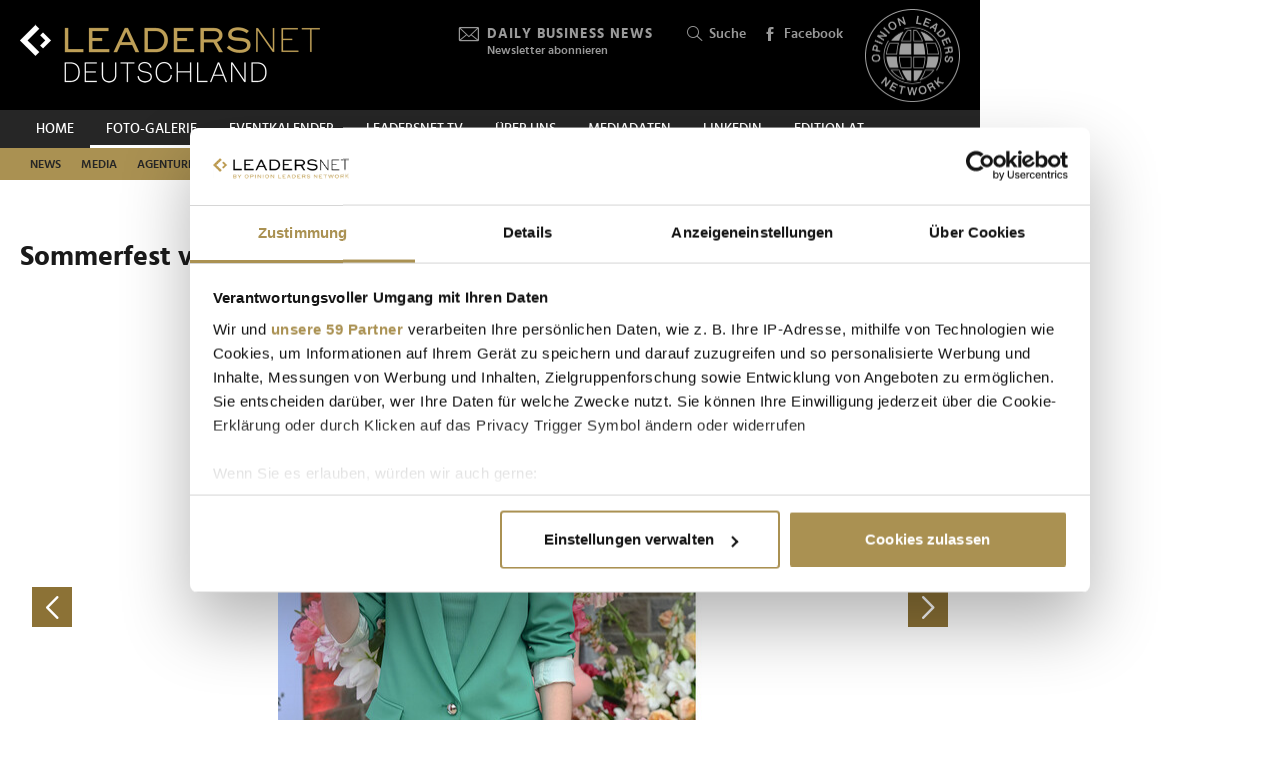

--- FILE ---
content_type: text/html; charset=UTF-8
request_url: https://www.leadersnet.de/foto-galerie/photo/1330222/23329,sommerfest-von-bild-hilft-e-v-ein-herz-fuer-kinder.html
body_size: 17419
content:
<!DOCTYPE html><html class="no-js" lang="de-DE">
	<head>
		<meta charset="utf-8" />
		<title>Sommerfest von BILD hilft e.V. &quot;Ein Herz für Kinder&quot; » Leadersnet</title>		
		<base href="https://www.leadersnet.de/" />
		
		


		<meta name="keywords" content="LEADERSNET; FOTO; PRESSE; WIRTSCHAFT; PROMINENTE; GALA; PREISVERLEIHUNG, BUSINESS, EVENT" />
		<meta name="description" content="Mit dabei waren u.a. Simone Thomalla, Wolke Hegenbarth, Friede Springer, Claudius Senst, Anna Ermakova, Verona Pooth und Mann Franjo Pooth, Samuel Koch mit..." />
		<meta property="og:title" content="Sommerfest von BILD hilft e.V. &quot;Ein Herz für Kinder&quot;" />
		<meta property="og:description" content="Mit dabei waren u.a. Simone Thomalla, Wolke Hegenbarth, Friede Springer, Claudius Senst, Anna Ermakova, Verona Pooth und Mann Franjo Pooth, Samuel Koch mit Bruder Jonathan, Isabell Horn, Gerit Kling und Ehemann Wolfram Becker, Franziska Knuppe, Paola Maria Kozlowski, Paula Senfkorn,... | 06.06.2023" />
		<meta property="og:url" content="https://www.leadersnet.de/foto-galerie/photo/1330222/23329,sommerfest-von-bild-hilft-e-v-ein-herz-fuer-kinder.html" />
		<meta property="og:image" content="http://images.leadersnet.at/events/2023/06/06/23329/1330222/h-02453317_574c0f_940x627.jpg" />
		<meta property="og:image:width" content="1000" />
		<meta property="og:image:height" content="1477" />
		<meta property="twitter:site" content="@leadersnet_at" />
		<meta property="twitter:card" content="summary_large_image" />
		<meta property="twitter:title" content="Sommerfest von BILD hilft e.V. &quot;Ein Herz für Kinder&quot;" />
		<meta property="twitter:description" content="Mit dabei waren u.a. Simone Thomalla, Wolke Hegenbarth, Friede Springer, Claudius Senst, Anna Ermakova, Verona Pooth und Mann Franjo Pooth, Samuel Koch mit Bruder Jonathan, Isabell Horn,... | 05.06.2023" />
		<meta property="twitter:image" content="http://images.leadersnet.at/events/2023/06/06/23329/1330222/h-02453317_574c0f_940x627.jpg" />		
		<meta name="viewport" content="width=device-width, initial-scale=1.0" />
		
		<link rel="apple-touch-icon" href="themes/leadersnet/images/favicons/apple-touch-icon.png?v=0">
<link rel="icon" type="image/png" sizes="32x32" href="themes/leadersnet/images/favicons/favicon-32x32.png?v=0">
<link rel="icon" type="image/png" sizes="16x16" href="themes/leadersnet/images/favicons/favicon-16x16.png?v=0">
<link rel="manifest" href="themes/leadersnet/images/favicons/manifest.webmanifest">
<link rel="mask-icon" href="themes/leadersnet/images/favicons/safari-pinned-tab.svg?v=0" color="#ab9252">
<link rel="shortcut icon" href="/favicon.ico?v=0">
<meta name="apple-mobile-web-app-title" content="leadersnet.at">
<meta name="application-name" content="leadersnet.at">
<meta name="msapplication-config" content="themes/leadersnet/images/favicons/browserconfig.xml?v=0">
<meta name="theme-color" content="#ffffff">

				
						<link href="base_6e5e7ca4baad655bba7e5851c6a5e3bf.1763406670.css?group=true&amp;version=20220131" media="all" rel="stylesheet" type="text/css" />
		<link href="page_6fac4f814b9e17fef736dc8f248a080b.1752181191.css?group=true&amp;version=20220131" media="all" rel="stylesheet" type="text/css" />
		<link href="https://www.leadersnet.de/foto-galerie/photo/1330222/23329,sommerfest-von-bild-hilft-e-v-ein-herz-fuer-kinder.html" rel="canonical" />
		<link href="https://images.leadersnet.at/events/2023/06/06/23329/1330222/h-02453317_574c0f_940x627.jpg" rel="preload" as="image" />
		<link href="/foto-galerie/photo/1330221/23329,sommerfest-von-bild-hilft-e-v-ein-herz-fuer-kinder.html#content-top" rel="prev" />
		<link href="/foto-galerie/photo/1330223/23329,sommerfest-von-bild-hilft-e-v-ein-herz-fuer-kinder.html#content-top" rel="next" />
		<link href="https://images.leadersnet.at/events/2023/06/06/23329/1330223/h-02453318_494621_940x627.jpg" rel="prefetch" />
		<link href="/foto-galerie/photo/1330223/23329,sommerfest-von-bild-hilft-e-v-ein-herz-fuer-kinder.html#content-top" rel="prefetch" />				
				
				
			</head>
			<body class="de-DE page"
										style="background-color: #ffffff"
	>
		
		
<!-- Adition Globals -->
<script type="text/javascript">
	window.adition = window.adition || {};
	let adition = window.adition;
	adition.srq = adition.srq || [];
	
		
</script>

<!-- Adition show tags -->
<script type="text/javascript">
	
	const aditionReady = new Promise((resolve, reject) =>
	{
		document.addEventListener('adition.ready', (event) => resolve())
	});
	const aditionTagsAdded = new Promise((resolve, reject) =>
	{
		document.addEventListener('adition.tags.added', (event) => resolve())
	});

	Promise.all([aditionReady, aditionTagsAdded]).then((values) =>
	{
		if(adition.debug)
		{
			console.log('Ready to show tags...');
		}
		
		// show tags (and call .completerendering() on each visible tag)
		Site.adition.showTags();
	});
	
</script>

		
								
		
	<!-- Adition Register -->
	<script type="text/javascript">
		
		window.addEventListener('CookiebotOnConsentReady', function(event)
		{
			if(adition.debug)
			{
				console.log('Consent string is ready, preparing adition...', Cookiebot);
			}
			
			// true when URL contains awxtest=on, false otherwise
			const awxtest = location.search.indexOf(String.fromCharCode(97, 119, 120, 116, 101, 115, 116, 61, 111, 110)) > 0;
			
			// push commands to loading queue, to allow for async loading
			// set initial params
			adition.srq.push(function(api)
			{
				if(adition.debug)
				{
					console.log('Configuring adition...');
				}
				
				api.registerAdfarm('ad13.adfarm1.adition.com');
				api.setProfile('test', awxtest.toString()); // this allows for easy testing on live-pages without real users seeing the tests
				api.setProfile('viewport', 'full');
				api.setProfile('section', 'Foto-Galerie');
								
																api.keepSiteContext(true);
				
				var webSafeConsentID = Cookiebot.IABConsentString;
				/*
					// convert base64 encoded contentID to base64 websafe
					.replace(/\+/g, '-')
					.replace(/\//g, '_')
					.replace(/=+$/, '');
				*/
				
				// pass GDPR	
				api.consentService
					.setGdprConsent(webSafeConsentID)
					.setGdpr(1)
					.setGdprPd(1);
				
				if(adition.debug)
				{
					console.log('Adition is ready to use...');
				}
				
				document.dispatchEvent(new CustomEvent('adition.ready',
				{
					bubbles: false
				}));
			});
		
		}, false);
		
	</script>
	
	<script id="CookiebotConfiguration" type="application/json" data-cookieconsent="ignore">
		{
			"Frameworks": {
				"IABTCF2": {
					"AllowedVendors": [154, 755, 129, 128, 21, 79, 91, 50, 16, 130, 140, 12, 655, 475, 502, 565, 349, 252, 32, 431, 45, 52, 76, 40, 226, 126, 213, 237, 278, 315, 264, 44, 301, 275, 320, 152, 77, 66, 76, 384, 385, 506, 98, 373, 559, 521, 312, 394, 703, 69, 81, 23, 144, 137, 58, 190, 210, 115, 177, 423, 63, 120, 22, 165, 92, 39, 602, 937, 938, 70, 68, 132, 238],
					"AllowedGoogleACVendors": [],
					"AllowedPurposes": [1, 2, 3, 4, 7, 9, 10],
					"AllowedSpecialPurposes": [1, 2],
					"AllowedFeatures": [],
					"AllowedSpecialFeatures": [1]
				}
			}
		}
	</script>

	<script id="Cookiebot"
		src="https://consent.cookiebot.com/uc.js"
		data-cbid="52d7b98b-0c7e-45e4-9c7e-8c5e8bc37f9f"
		data-blockingmode="auto" 
		data-framework="TCFv2.2"
		type="text/javascript"></script>

	<script>
		window.teads_analytics = window.teads_analytics || {};
		window.teads_analytics.analytics_tag_id = "PUB_15191";
		window.teads_analytics.share = window.teads_analytics.share || function() {
			;(window.teads_analytics.shared_data = window.teads_analytics.shared_data || []).push(arguments)
		};
	</script>
	<script async src="https://a.teads.tv/analytics/tag.js"></script>
	<!-- Matomo -->
	<script>
		var _paq = window._paq = window._paq || [];
		/* tracker methods like "setCustomDimension" should be called before "trackPageView" */
		_paq.push(['trackPageView']);
		_paq.push(['enableLinkTracking']);
		_paq.push(['requireCookieConsent']); // do not use cookies by default
		(function() {
			var u="https://matomo.leadersnet.at/";
			_paq.push(['setTrackerUrl', u+'matomo.php']);
			_paq.push(['setSiteId', '2']);
			var d=document, g=d.createElement('script'), s=d.getElementsByTagName('script')[0];
			g.async=true; g.src=u+'matomo.js'; s.parentNode.insertBefore(g,s);
		})();
		
		// integration with cookiebot
		window.addEventListener('CookiebotOnAccept', function()
		{
			if(Cookiebot.consent.statistics === true)
			{
			  _paq.push(['rememberCookieConsentGiven']);
			}
		});
		window.addEventListener('CookiebotOnDecline', function()
		{
			if(Cookiebot.consent.statistics === false)
			{
				_paq.push(['forgetCookieConsentGiven']);
			}
		});
	</script>
	<noscript>
		<!-- Matomo Image Tracker-->
		<img referrerpolicy="no-referrer-when-downgrade" src="https://matomo.leadersnet.at/matomo.php?idsite=1&amp;rec=1" style="border:0" alt="" />
		<!-- End Matomo -->
	</noscript>
	<!-- End Matomo Code -->
		
				
		<ul id="access-nav" class="access-nav visually-hidden">
	<li><a href="#main">Zum Inhalt</a></li>
			<li><a href="#nav-footer">Zur Fußzeilen-Navigation</a></li>
			<li><a href="#nav">Zur Hauptnavigation</a></li>
	</ul>
		
				
		<header id="header" class="header">
		<a href="/" title="Zur Startseite" id="logo"></a>
	
	

						<!-- header -->
			<a href="/newsletter/" title="Anmeldung zu den Daily Business News" class="tool tool-newsletter">
	<div class="icon icon-mail"></div>
	<strong>Daily Business News</strong>
	<div class="secondary">
		Newsletter abonnieren	</div>
</a>



<a href="/suche/" title="Suche" class="tool tool-search">
	<div class="icon icon-search"></div>
	Suche</a>			<!-- //header -->
				
	<a href="https://www.facebook.com/leadersnetdeutschland/" title="Facebook" target="_blank"
		class="tool tool-facebook">
		<div class="icon icon-facebook"></div>
		Facebook
	</a>
	
		
	<a href="https://www.opinionleadersnetwork.at/" id="logo-oln" target="_blank" title="Opinion Leaders Network"></a>
	
		
	<div id="nav-trigger" class="nav-trigger print-hidden">
		<div class="nav-open icon-nav"></div>
		<div class="nav-close icon-nav-close"></div>
	</div>
</header>
<div class="header-placeholder"></div>



		<section class="subheader">
						<!-- subheader -->
			<ul id="nav-desktop" class="nav nav-desktop">
					<li>
	<a href="/"
		title="Home"
								>
		Home	</a>
</li>					<li class="active">
	<a href="/foto-galerie/"
		title="Foto-Galerie"
								>
		Foto-Galerie	</a>
</li>					<li>
	<a href="/eventkalender/"
		title="Eventkalender"
								>
		Eventkalender	</a>
</li>					<li>
	<a href="/leadersnet-tv/"
		title="leadersnet.TV"
								>
		leadersnet.TV	</a>
</li>					<li>
	<a href="/ueber-uns/was-wir-tun/"
		title="Über uns"
								>
		Über uns	</a>
</li>					<li>
	<a href="/mediadaten-1/"
		title="Mediadaten"
								>
		Mediadaten	</a>
</li>					<li>
	<a href="https://www.linkedin.com/company/leadersnet-deutschland/"
		title="Linkedin"
		 target="_blank"					rel="noopener noreferrer"
						>
		Linkedin	</a>
</li>					<li>
	<a href="https://leadersnet.at"
		title="EDITION AT"
		 target="_blank"					rel="noopener noreferrer"
						>
		EDITION AT	</a>
</li>			</ul>
	<ul id="nav-subcategories" class="nav nav-subcategories">
					<li class="hover-intent">
	<a href="/news/news-category/76/"
		title="News"
		>
		News	</a>
	
			<div class="overlay-preview">
			<div class="items items-preview">
								
											
																					
											
									
					
<article>
	<a href="/news/96239,unwort-des-jahres-2025-sorgt-fuer-aufregung.html"
		title="Unwort des Jahres 2025 sorgt für Aufregung"
		>
		<div class="item-header">
			<div
				class="item-image
									"
								>
									<img src="/resources/images/2026/1/13/176554/chatgpt-image-13-jan-2026-10-00-45-c-ki-generiert-redaktion_188_124_crop_939ea044d44337fae475b812f4e61f4e.png" alt="" loading="lazy" />
								
							</div>
		</div>	
		<div class="item-content">
			<h3>
				Unwort des Jahres 2025 sorgt für Aufregung			</h3>
		</div>
	</a>
</article>
								
											
																					
											
									
					
<article>
	<a href="/news/96269,der-grosse-stern-des-sports-steht-ueber-berlin.html"
		title="Der &quot;Große Stern des Sports&quot; steht über Berlin"
		>
		<div class="item-header">
			<div
				class="item-image
									"
								>
									<img src="/resources/images/2026/1/13/176625/sterndessports25-c-dosb-bvr_188_124_crop_939ea044d44337fae475b812f4e61f4e.jpg" alt="" loading="lazy" />
								
							</div>
		</div>	
		<div class="item-content">
			<h3>
				Der &quot;Große Stern des Sports&quot; steht über Berlin			</h3>
		</div>
	</a>
</article>
								
											
																					
											
									
					
<article>
	<a href="/news/96255,ernaehrung-more-nutrition-motiviert-zum-austausch.html"
		title="Ernährung: More Nutrition motiviert zum Austausch"
		>
		<div class="item-header">
			<div
				class="item-image
									"
								>
									<img src="/resources/images/2026/1/13/176573/morenutrition2601-c-qualitygroup_188_124_crop_939ea044d44337fae475b812f4e61f4e.jpg" alt="" loading="lazy" />
								
							</div>
		</div>	
		<div class="item-content">
			<h3>
				Ernährung: More Nutrition motiviert zum Austausch			</h3>
		</div>
	</a>
</article>
								
											
																					
											
									
					
<article>
	<a href="/news/96240,neuzulassungen-2025-die-top-10-der-beliebtesten-autos-in.html"
		title="Neuzulassungen 2025: Die Top 10 der beliebtesten Autos in Deutschland"
		>
		<div class="item-header">
			<div
				class="item-image
									"
								>
									<img src="/resources/images/2024/9/10/148413/adv-vw-3b_188_124_crop_939ea044d44337fae475b812f4e61f4e.jpg" alt="" loading="lazy" />
								
							</div>
		</div>	
		<div class="item-content">
			<h3>
				Neuzulassungen 2025: Die Top 10 der beliebtesten Autos in Deutschland			</h3>
		</div>
	</a>
</article>
							</div>
		</div>
	</li>
					<li class="hover-intent">
	<a href="/news/news-category/77/"
		title="Media"
		>
		Media	</a>
	
			<div class="overlay-preview">
			<div class="items items-preview">
								
											
																					
											
									
					
<article>
	<a href="/news/96184,golden-globes-2026-wer-gewonnen-hat-und-wer-erneut-leer.html"
		title="Golden Globes 2026: Wer gewonnen hat – und wer erneut leer ausging"
		>
		<div class="item-header">
			<div
				class="item-image
									"
								>
									<img src="/resources/images/2026/1/12/176477/golden-globes-wordmark-c-golden-globes-llc_188_124_crop_939ea044d44337fae475b812f4e61f4e.png" alt="" loading="lazy" />
								
							</div>
		</div>	
		<div class="item-content">
			<h3>
				Golden Globes 2026: Wer gewonnen hat – und wer erneut leer ausging			</h3>
		</div>
	</a>
</article>
								
											
																					
											
									
					
<article>
	<a href="/news/96230,westeros-ueber-den-daechern-von-berlin.html"
		title="Westeros über den Dächern von Berlin"
		>
		<div class="item-header">
			<div
				class="item-image
									"
								>
									<img src="/resources/images/2026/1/12/176535/hbomax2601-c-brauerphotos_188_124_crop_939ea044d44337fae475b812f4e61f4e.jpg" alt="" loading="lazy" />
								
							</div>
		</div>	
		<div class="item-content">
			<h3>
				Westeros über den Dächern von Berlin			</h3>
		</div>
	</a>
</article>
								
											
																					
											
									
					
<article>
	<a href="/news/96179,the-white-lotus-staffel-4-chateau-de-la-messardiere-ist-der.html"
		title="The White Lotus Staffel 4: Château de La Messardière ist der neue Drehort"
		>
		<div class="item-header">
			<div
				class="item-image
									"
								>
									<img src="/resources/images/2026/1/11/176447/chateau-de-la-messardiere-c-arielles-collection_188_124_crop_939ea044d44337fae475b812f4e61f4e.jpg" alt="" loading="lazy" />
								
							</div>
		</div>	
		<div class="item-content">
			<h3>
				The White Lotus Staffel 4: Château de La Messardière ist der neue Drehort			</h3>
		</div>
	</a>
</article>
								
											
																					
											
									
					
<article>
	<a href="/news/96180,extrawurst-kerkeling-herbst-und-yardim-praesentieren.html"
		title="&quot;Extrawurst&quot;: Kerkeling, Herbst und Yardim präsentieren Gesellschafts-Satire"
		>
		<div class="item-header">
			<div
				class="item-image
									"
								>
									<img src="/resources/images/2026/1/11/176451/extrawurst2601-c-brauerphotos_188_124_crop_939ea044d44337fae475b812f4e61f4e.jpg" alt="" loading="lazy" />
								
							</div>
		</div>	
		<div class="item-content">
			<h3>
				&quot;Extrawurst&quot;: Kerkeling, Herbst und Yardim präsentieren Gesellschafts-Satire			</h3>
		</div>
	</a>
</article>
							</div>
		</div>
	</li>
					<li class="hover-intent">
	<a href="/news/news-category/78/"
		title="Agenturen"
		>
		Agenturen	</a>
	
			<div class="overlay-preview">
			<div class="items items-preview">
								
											
																					
											
									
					
<article>
	<a href="/news/96183,zehn-zentrale-trends-fuer-chief-marketing-officers.html"
		title="Zehn zentrale Trends für Chief Marketing Officers"
		>
		<div class="item-header">
			<div
				class="item-image
									"
								>
									<img src="/resources/images/2026/1/11/176476/nilsseger-c-dentsu_188_124_crop_939ea044d44337fae475b812f4e61f4e.jpg" alt="" loading="lazy" />
								
							</div>
		</div>	
		<div class="item-content">
			<h3>
				Zehn zentrale Trends für Chief Marketing Officers			</h3>
		</div>
	</a>
</article>
								
											
																					
											
									
					
<article>
	<a href="/news/96137,jonas-gehrling-ist-neuer-geschaeftsfuehrer.html"
		title="Jonas Gehrling ist neuer Geschäftsführer"
		>
		<div class="item-header">
			<div
				class="item-image
									"
								>
									<img src="/resources/images/2026/1/8/176360/serviceplancontent2601-c-serviceplan_188_124_crop_939ea044d44337fae475b812f4e61f4e.jpg" alt="" loading="lazy" />
								
							</div>
		</div>	
		<div class="item-content">
			<h3>
				Jonas Gehrling ist neuer Geschäftsführer			</h3>
		</div>
	</a>
</article>
								
											
																					
											
									
					
<article>
	<a href="/news/96108,penny-verbreitet-echte-freude-zur-jahresauftaktkampagne.html"
		title="Penny verbreitet &quot;Echte Freude&quot; zur Jahresauftaktkampagne"
		>
		<div class="item-header">
			<div
				class="item-image
									"
								>
									<img src="/resources/images/2026/1/7/176323/penny26-c-penny-stelmo_188_124_crop_939ea044d44337fae475b812f4e61f4e.jpg" alt="" loading="lazy" />
								
							</div>
		</div>	
		<div class="item-content">
			<h3>
				Penny verbreitet &quot;Echte Freude&quot; zur Jahresauftaktkampagne			</h3>
		</div>
	</a>
</article>
								
											
																					
											
									
					
<article>
	<a href="/news/95836,wie-rechtskonformes-influencer-marketing-kuenftig-funktioniert.html"
		title="Wie rechtskonformes Influencer Marketing künftig funktioniert"
		>
		<div class="item-header">
			<div
				class="item-image
									"
								>
									<img src="/resources/images/2025/12/15/175784/guide2025-c-kolsquare_188_124_crop_939ea044d44337fae475b812f4e61f4e.jpg" alt="" loading="lazy" />
								
							</div>
		</div>	
		<div class="item-content">
			<h3>
				Wie rechtskonformes Influencer Marketing künftig funktioniert			</h3>
		</div>
	</a>
</article>
							</div>
		</div>
	</li>
					<li class="hover-intent">
	<a href="/news/news-category/79/"
		title="Handel"
		>
		Handel	</a>
	
			<div class="overlay-preview">
			<div class="items items-preview">
								
											
																					
											
									
					
<article>
	<a href="/news/96255,ernaehrung-more-nutrition-motiviert-zum-austausch.html"
		title="Ernährung: More Nutrition motiviert zum Austausch"
		>
		<div class="item-header">
			<div
				class="item-image
									"
								>
									<img src="/resources/images/2026/1/13/176573/morenutrition2601-c-qualitygroup_188_124_crop_939ea044d44337fae475b812f4e61f4e.jpg" alt="" loading="lazy" />
								
							</div>
		</div>	
		<div class="item-content">
			<h3>
				Ernährung: More Nutrition motiviert zum Austausch			</h3>
		</div>
	</a>
</article>
								
											
																					
											
									
					
<article>
	<a href="/news/96240,neuzulassungen-2025-die-top-10-der-beliebtesten-autos-in.html"
		title="Neuzulassungen 2025: Die Top 10 der beliebtesten Autos in Deutschland"
		>
		<div class="item-header">
			<div
				class="item-image
									"
								>
									<img src="/resources/images/2024/9/10/148413/adv-vw-3b_188_124_crop_939ea044d44337fae475b812f4e61f4e.jpg" alt="" loading="lazy" />
								
							</div>
		</div>	
		<div class="item-content">
			<h3>
				Neuzulassungen 2025: Die Top 10 der beliebtesten Autos in Deutschland			</h3>
		</div>
	</a>
</article>
								
											
																					
											
									
					
<article>
	<a href="/news/96218,picards-neuer-ceo-hat-grosse-lust-auf-wachstum.html"
		title="Picards neuer CEO hat &quot;große Lust auf Wachstum&quot;"
		>
		<div class="item-header">
			<div
				class="item-image
									"
								>
									<img src="/resources/images/2026/1/12/176519/martinpicard-c-picard_188_124_crop_939ea044d44337fae475b812f4e61f4e.jpg" alt="" loading="lazy" />
								
							</div>
		</div>	
		<div class="item-content">
			<h3>
				Picards neuer CEO hat &quot;große Lust auf Wachstum&quot;			</h3>
		</div>
	</a>
</article>
								
											
																					
											
									
					
<article>
	<a href="/news/96213,apple-schlaegt-samsung-das-iphone-17-sichert-die-globale.html"
		title="Apple schlägt Samsung: Das iPhone 17 sichert die globale Marktführung"
		>
		<div class="item-header">
			<div
				class="item-image
									"
								>
									<img src="/resources/images/2025/9/9/169165/apple-iphone-17-color-lineup_188_124_crop_939ea044d44337fae475b812f4e61f4e.jpg" alt="" loading="lazy" />
								
							</div>
		</div>	
		<div class="item-content">
			<h3>
				Apple schlägt Samsung: Das iPhone 17 sichert die globale Marktführung			</h3>
		</div>
	</a>
</article>
							</div>
		</div>
	</li>
					<li class="hover-intent">
	<a href="/news/news-category/80/"
		title="Tech"
		>
		Tech	</a>
	
			<div class="overlay-preview">
			<div class="items items-preview">
								
											
																					
											
									
					
<article>
	<a href="/news/96236,flix-steigt-bei-flughafentransferanbieter-flibco-ein.html"
		title="Flix steigt bei Flughafentransferanbieter Flibco ein"
		>
		<div class="item-header">
			<div
				class="item-image
									"
								>
									<img src="/resources/images/2026/1/13/176546/flibco-flix-scaled-c-robert-gongoll_188_124_crop_939ea044d44337fae475b812f4e61f4e.jpg" alt="" loading="lazy" />
								
							</div>
		</div>	
		<div class="item-content">
			<h3>
				Flix steigt bei Flughafentransferanbieter Flibco ein			</h3>
		</div>
	</a>
</article>
								
											
																					
											
									
					
<article>
	<a href="/news/96213,apple-schlaegt-samsung-das-iphone-17-sichert-die-globale.html"
		title="Apple schlägt Samsung: Das iPhone 17 sichert die globale Marktführung"
		>
		<div class="item-header">
			<div
				class="item-image
									"
								>
									<img src="/resources/images/2025/9/9/169165/apple-iphone-17-color-lineup_188_124_crop_939ea044d44337fae475b812f4e61f4e.jpg" alt="" loading="lazy" />
								
							</div>
		</div>	
		<div class="item-content">
			<h3>
				Apple schlägt Samsung: Das iPhone 17 sichert die globale Marktführung			</h3>
		</div>
	</a>
</article>
								
											
																					
											
									
					
<article>
	<a href="/news/96183,zehn-zentrale-trends-fuer-chief-marketing-officers.html"
		title="Zehn zentrale Trends für Chief Marketing Officers"
		>
		<div class="item-header">
			<div
				class="item-image
									"
								>
									<img src="/resources/images/2026/1/11/176476/nilsseger-c-dentsu_188_124_crop_939ea044d44337fae475b812f4e61f4e.jpg" alt="" loading="lazy" />
								
							</div>
		</div>	
		<div class="item-content">
			<h3>
				Zehn zentrale Trends für Chief Marketing Officers			</h3>
		</div>
	</a>
</article>
								
											
																					
											
									
					
<article>
	<a href="/news/96098,technoalpin-diese-maschinen-muessen-zu-olympia-liefern.html"
		title="TechnoAlpin: Diese Maschinen müssen zu Olympia liefern"
		>
		<div class="item-header">
			<div
				class="item-image
									"
								>
									<img src="/resources/images/2026/1/7/176293/technoalpin-schneekanone-c-technalpin_188_124_crop_939ea044d44337fae475b812f4e61f4e.jpg" alt="" loading="lazy" />
								
							</div>
		</div>	
		<div class="item-content">
			<h3>
				TechnoAlpin: Diese Maschinen müssen zu Olympia liefern			</h3>
		</div>
	</a>
</article>
							</div>
		</div>
	</li>
					<li class="hover-intent">
	<a href="/news/news-category/81/"
		title="Finanzen"
		>
		Finanzen	</a>
	
			<div class="overlay-preview">
			<div class="items items-preview">
								
											
																					
											
									
					
<article>
	<a href="/news/96151,rossmann-erzielt-rekordumsatz-und-baut-europaeisches-filialnetz.html"
		title="ROSSMANN erzielt Rekordumsatz und baut europäisches Filialnetz aus"
		>
		<div class="item-header">
			<div
				class="item-image
									"
								>
									<img src="/resources/images/2026/1/8/176407/rossmann_188_124_crop_939ea044d44337fae475b812f4e61f4e.jpg" alt="" loading="lazy" />
								
							</div>
		</div>	
		<div class="item-content">
			<h3>
				ROSSMANN erzielt Rekordumsatz und baut europäisches Filialnetz aus			</h3>
		</div>
	</a>
</article>
								
											
																					
											
									
					
<article>
	<a href="/news/96077,boersenranking-nur-drei-deutsche-unternehmen-schaffen-es-in-die.html"
		title="Börsenranking: Nur drei deutsche Unternehmen schaffen es in die Top 100"
		>
		<div class="item-header">
			<div
				class="item-image
									"
								>
									<img src="/resources/images/2026/1/7/176262/chatgpt-image-7-jan-2026-08-30-17-c-ki-generiert-redaktion_188_124_crop_939ea044d44337fae475b812f4e61f4e.png" alt="" loading="lazy" />
								
							</div>
		</div>	
		<div class="item-content">
			<h3>
				Börsenranking: Nur drei deutsche Unternehmen schaffen es in die Top 100			</h3>
		</div>
	</a>
</article>
								
											
																					
											
									
					
<article>
	<a href="/news/95997,juengste-selfmade-milliardaerin-wie-ihr-unternehmen-die.html"
		title="Jüngste Selfmade-Milliardärin: Wie ihr Unternehmen die Nachrichtenwelt herausfordert"
		>
		<div class="item-header">
			<div
				class="item-image
									"
								>
									<img src="/resources/images/2025/12/21/176099/laramansour-c-kalshi_188_124_crop_939ea044d44337fae475b812f4e61f4e.jpg" alt="" loading="lazy" />
								
							</div>
		</div>	
		<div class="item-content">
			<h3>
				Jüngste Selfmade-Milliardärin: Wie ihr Unternehmen die Nachrichtenwelt herausfordert			</h3>
		</div>
	</a>
</article>
								
											
																					
											
									
					
<article>
	<a href="/news/95881,chrono24-die-meistverkauften-uhren-2025.html"
		title="Chrono24: Die meistverkauften Uhren 2025"
		>
		<div class="item-header">
			<div
				class="item-image
									"
								>
									<img src="/resources/images/2025/12/16/175874/rolex-gmt-master-ii-batman-ist-2025-die-meistverkaufte-uhr-auf-chrono24_188_124_crop_939ea044d44337fae475b812f4e61f4e.jpg" alt="" loading="lazy" />
								
							</div>
		</div>	
		<div class="item-content">
			<h3>
				Chrono24: Die meistverkauften Uhren 2025			</h3>
		</div>
	</a>
</article>
							</div>
		</div>
	</li>
					<li class="hover-intent">
	<a href="/news/news-category/83/"
		title="Mobilität"
		>
		Mobilität	</a>
	
			<div class="overlay-preview">
			<div class="items items-preview">
								
											
																					
											
									
					
<article>
	<a href="/news/96240,neuzulassungen-2025-die-top-10-der-beliebtesten-autos-in.html"
		title="Neuzulassungen 2025: Die Top 10 der beliebtesten Autos in Deutschland"
		>
		<div class="item-header">
			<div
				class="item-image
									"
								>
									<img src="/resources/images/2024/9/10/148413/adv-vw-3b_188_124_crop_939ea044d44337fae475b812f4e61f4e.jpg" alt="" loading="lazy" />
								
							</div>
		</div>	
		<div class="item-content">
			<h3>
				Neuzulassungen 2025: Die Top 10 der beliebtesten Autos in Deutschland			</h3>
		</div>
	</a>
</article>
								
											
																					
											
									
					
<article>
	<a href="/news/96236,flix-steigt-bei-flughafentransferanbieter-flibco-ein.html"
		title="Flix steigt bei Flughafentransferanbieter Flibco ein"
		>
		<div class="item-header">
			<div
				class="item-image
									"
								>
									<img src="/resources/images/2026/1/13/176546/flibco-flix-scaled-c-robert-gongoll_188_124_crop_939ea044d44337fae475b812f4e61f4e.jpg" alt="" loading="lazy" />
								
							</div>
		</div>	
		<div class="item-content">
			<h3>
				Flix steigt bei Flughafentransferanbieter Flibco ein			</h3>
		</div>
	</a>
</article>
								
											
																					
											
									
					
<article>
	<a href="/news/96174,deutsche-bahn-im-winterchaos-bahnchefin-palla-zieht-bilanz.html"
		title="Deutsche Bahn im Winterchaos – Bahnchefin Palla zieht Bilanz"
		>
		<div class="item-header">
			<div
				class="item-image
									"
								>
									<img src="/resources/images/2026/1/11/176439/evelyn-palla-deutsche-bahn-ag-dpa-christoph-soeder_188_124_crop_939ea044d44337fae475b812f4e61f4e.jpg" alt="" loading="lazy" />
								
							</div>
		</div>	
		<div class="item-content">
			<h3>
				Deutsche Bahn im Winterchaos – Bahnchefin Palla zieht Bilanz			</h3>
		</div>
	</a>
</article>
								
											
																					
											
									
					
<article>
	<a href="/news/96163,mercedes-cla-ist-auto-des-jahres-2026-und-das-aus-gutem-grund.html"
		title="Mercedes CLA ist Auto des Jahres 2026 – und das aus gutem Grund"
		>
		<div class="item-header">
			<div
				class="item-image
									"
								>
									<img src="/resources/images/2026/1/11/176419/26c0013-001-c-mercedes-benz_188_124_crop_939ea044d44337fae475b812f4e61f4e.jpg" alt="" loading="lazy" />
								
							</div>
		</div>	
		<div class="item-content">
			<h3>
				Mercedes CLA ist Auto des Jahres 2026 – und das aus gutem Grund			</h3>
		</div>
	</a>
</article>
							</div>
		</div>
	</li>
					<li class="hover-intent">
	<a href="/news/news-category/84/"
		title="Tourismus"
		>
		Tourismus	</a>
	
			<div class="overlay-preview">
			<div class="items items-preview">
								
											
																					
											
									
					
<article>
	<a href="/news/96236,flix-steigt-bei-flughafentransferanbieter-flibco-ein.html"
		title="Flix steigt bei Flughafentransferanbieter Flibco ein"
		>
		<div class="item-header">
			<div
				class="item-image
									"
								>
									<img src="/resources/images/2026/1/13/176546/flibco-flix-scaled-c-robert-gongoll_188_124_crop_939ea044d44337fae475b812f4e61f4e.jpg" alt="" loading="lazy" />
								
							</div>
		</div>	
		<div class="item-content">
			<h3>
				Flix steigt bei Flughafentransferanbieter Flibco ein			</h3>
		</div>
	</a>
</article>
								
											
																					
											
									
					
<article>
	<a href="/news/96179,the-white-lotus-staffel-4-chateau-de-la-messardiere-ist-der.html"
		title="The White Lotus Staffel 4: Château de La Messardière ist der neue Drehort"
		>
		<div class="item-header">
			<div
				class="item-image
									"
								>
									<img src="/resources/images/2026/1/11/176447/chateau-de-la-messardiere-c-arielles-collection_188_124_crop_939ea044d44337fae475b812f4e61f4e.jpg" alt="" loading="lazy" />
								
							</div>
		</div>	
		<div class="item-content">
			<h3>
				The White Lotus Staffel 4: Château de La Messardière ist der neue Drehort			</h3>
		</div>
	</a>
</article>
								
											
																					
											
									
					
<article>
	<a href="/news/96098,technoalpin-diese-maschinen-muessen-zu-olympia-liefern.html"
		title="TechnoAlpin: Diese Maschinen müssen zu Olympia liefern"
		>
		<div class="item-header">
			<div
				class="item-image
									"
								>
									<img src="/resources/images/2026/1/7/176293/technoalpin-schneekanone-c-technalpin_188_124_crop_939ea044d44337fae475b812f4e61f4e.jpg" alt="" loading="lazy" />
								
							</div>
		</div>	
		<div class="item-content">
			<h3>
				TechnoAlpin: Diese Maschinen müssen zu Olympia liefern			</h3>
		</div>
	</a>
</article>
								
											
																					
											
									
					
<article>
	<a href="/news/96174,deutsche-bahn-im-winterchaos-bahnchefin-palla-zieht-bilanz.html"
		title="Deutsche Bahn im Winterchaos – Bahnchefin Palla zieht Bilanz"
		>
		<div class="item-header">
			<div
				class="item-image
									"
								>
									<img src="/resources/images/2026/1/11/176439/evelyn-palla-deutsche-bahn-ag-dpa-christoph-soeder_188_124_crop_939ea044d44337fae475b812f4e61f4e.jpg" alt="" loading="lazy" />
								
							</div>
		</div>	
		<div class="item-content">
			<h3>
				Deutsche Bahn im Winterchaos – Bahnchefin Palla zieht Bilanz			</h3>
		</div>
	</a>
</article>
							</div>
		</div>
	</li>
					<li class="hover-intent">
	<a href="/news/news-category/85/"
		title="Karriere"
		>
		Karriere	</a>
	
			<div class="overlay-preview">
			<div class="items items-preview">
								
											
																					
											
									
					
<article>
	<a href="/news/96218,picards-neuer-ceo-hat-grosse-lust-auf-wachstum.html"
		title="Picards neuer CEO hat &quot;große Lust auf Wachstum&quot;"
		>
		<div class="item-header">
			<div
				class="item-image
									"
								>
									<img src="/resources/images/2026/1/12/176519/martinpicard-c-picard_188_124_crop_939ea044d44337fae475b812f4e61f4e.jpg" alt="" loading="lazy" />
								
							</div>
		</div>	
		<div class="item-content">
			<h3>
				Picards neuer CEO hat &quot;große Lust auf Wachstum&quot;			</h3>
		</div>
	</a>
</article>
								
											
																					
											
									
					
<article>
	<a href="/news/96176,skalierbare-innovation-im-fokus-startup-hochschule-beruft.html"
		title="Skalierbare Innovation im Fokus: Startup-Hochschule beruft Julia Köhn als Professorin"
		>
		<div class="item-header">
			<div
				class="item-image
									"
								>
									<img src="/resources/images/2026/1/11/176445/code2601-c-code_188_124_crop_939ea044d44337fae475b812f4e61f4e.jpg" alt="" loading="lazy" />
								
							</div>
		</div>	
		<div class="item-content">
			<h3>
				Skalierbare Innovation im Fokus: Startup-Hochschule beruft Julia Köhn als Professorin			</h3>
		</div>
	</a>
</article>
								
											
																					
											
									
					
<article>
	<a href="/news/96153,konzern-im-generationswechsel-neuer-vorstand-nimmt-form-an.html"
		title="Konzern im Generationswechsel: Neuer Vorstand nimmt Form an"
		>
		<div class="item-header">
			<div
				class="item-image
									"
								>
									<img src="/resources/images/2026/1/8/176411/burda2601-c-diverse_188_124_crop_939ea044d44337fae475b812f4e61f4e.jpg" alt="" loading="lazy" />
								
							</div>
		</div>	
		<div class="item-content">
			<h3>
				Konzern im Generationswechsel: Neuer Vorstand nimmt Form an			</h3>
		</div>
	</a>
</article>
								
											
																					
											
									
					
<article>
	<a href="/news/96144,zalando-trennt-sich-von-erfurt-logistikzentrum-vor-dem-aus.html"
		title="Zalando trennt sich von Erfurt: Logistikzentrum vor dem Aus"
		>
		<div class="item-header">
			<div
				class="item-image
									"
								>
									<img src="/resources/images/2026/1/8/176396/zalandoerfurt01-c-zalando_188_124_crop_939ea044d44337fae475b812f4e61f4e.jpg" alt="" loading="lazy" />
								
							</div>
		</div>	
		<div class="item-content">
			<h3>
				Zalando trennt sich von Erfurt: Logistikzentrum vor dem Aus			</h3>
		</div>
	</a>
</article>
							</div>
		</div>
	</li>
					<li class="hover-intent">
	<a href="/news/news-category/86/"
		title="Events"
		>
		Events	</a>
	
			<div class="overlay-preview">
			<div class="items items-preview">
								
											
																					
											
									
					
<article>
	<a href="/news/96042,silvester-im-stanglwirt-prominenz-begruesst-2026.html"
		title="Silvester im Stanglwirt: Prominenz begrüßt 2026"
		>
		<div class="item-header">
			<div
				class="item-image
									"
								>
									<img src="/resources/images/2026/1/4/176200/stanglwirt2501-c-brauerphotos_188_124_crop_939ea044d44337fae475b812f4e61f4e.jpg" alt="" loading="lazy" />
								
							</div>
		</div>	
		<div class="item-content">
			<h3>
				Silvester im Stanglwirt: Prominenz begrüßt 2026			</h3>
		</div>
	</a>
</article>
								
											
																					
											
									
					
<article>
	<a href="/news/95843,der-medicus-2-spaetes-sequel-fuer-deutsches-epos.html"
		title="&quot;Der Medicus 2&quot;: Spätes Sequel für deutsches Epos"
		>
		<div class="item-header">
			<div
				class="item-image
									"
								>
									<img src="/resources/images/2025/12/16/175882/medicus2-c-imago-apress_188_124_crop_939ea044d44337fae475b812f4e61f4e.jpg" alt="" loading="lazy" />
								
							</div>
		</div>	
		<div class="item-content">
			<h3>
				&quot;Der Medicus 2&quot;: Spätes Sequel für deutsches Epos			</h3>
		</div>
	</a>
</article>
								
											
																					
											
									
					
<article>
	<a href="/news/95757,leo-neugebauer-ist-sportsperson-of-the-year-2025.html"
		title="Leo Neugebauer ist Sportsperson of the Year 2025"
		>
		<div class="item-header">
			<div
				class="item-image
									"
								>
									<img src="/resources/images/2025/12/11/175624/sports-illustrated_188_124_crop_939ea044d44337fae475b812f4e61f4e.jpg" alt="" loading="lazy" />
								
							</div>
		</div>	
		<div class="item-content">
			<h3>
				Leo Neugebauer ist Sportsperson of the Year 2025			</h3>
		</div>
	</a>
</article>
								
											
																					
											
									
					
<article>
	<a href="/news/95737,jose-carreras-gala-sammelt-millionen-fuer-den-kampf-gegen.html"
		title="José Carreras Gala sammelt Millionen für den Kampf gegen Leukämie"
		>
		<div class="item-header">
			<div
				class="item-image
									"
								>
									<img src="/resources/images/2025/12/11/175554/carreras2501-c-brauerphotos_188_124_crop_939ea044d44337fae475b812f4e61f4e.jpg" alt="" loading="lazy" />
								
							</div>
		</div>	
		<div class="item-content">
			<h3>
				José Carreras Gala sammelt Millionen für den Kampf gegen Leukämie			</h3>
		</div>
	</a>
</article>
							</div>
		</div>
	</li>
					<li class="hover-intent">
	<a href="/news/news-category/87/"
		title="Leaders"
		>
		Leaders	</a>
	
			<div class="overlay-preview">
			<div class="items items-preview">
								
											
																					
											
									
					
<article>
	<a href="/news/96229,personalie-frederik-gronwald.html"
		title="Personalie: Frederik Gronwald"
		>
		<div class="item-header">
			<div
				class="item-image
									"
								>
									<img src="/resources/images/2026/1/12/176533/frederik-gronwald-c-statista-2026_188_124_crop_939ea044d44337fae475b812f4e61f4e.jpg" alt="" loading="lazy" />
								
							</div>
		</div>	
		<div class="item-content">
			<h3>
				Personalie: Frederik Gronwald			</h3>
		</div>
	</a>
</article>
								
											
																					
											
									
					
<article>
	<a href="/news/96039,personalie-leandro-barreto.html"
		title="Personalie: Leandro Barreto"
		>
		<div class="item-header">
			<div
				class="item-image
									"
								>
									<img src="/resources/images/2026/1/4/176197/leandro-barreto-c-unilever-2026_188_124_crop_939ea044d44337fae475b812f4e61f4e.jpg" alt="" loading="lazy" />
								
							</div>
		</div>	
		<div class="item-content">
			<h3>
				Personalie: Leandro Barreto			</h3>
		</div>
	</a>
</article>
								
											
																					
											
									
					
<article>
	<a href="/news/95874,personalie-emilia-dembruk.html"
		title="Personalie: Emilia Dembruk"
		>
		<div class="item-header">
			<div
				class="item-image
									"
								>
									<img src="/resources/images/2025/12/16/175855/emilia-dembruk-c-asklepios-kliniken-gmbh-co-kgaa-2025_188_124_crop_939ea044d44337fae475b812f4e61f4e.jpg" alt="" loading="lazy" />
								
							</div>
		</div>	
		<div class="item-content">
			<h3>
				Personalie: Emilia Dembruk			</h3>
		</div>
	</a>
</article>
								
											
																					
											
									
					
<article>
	<a href="/news/95786,personalie-sebastian-clausen.html"
		title="Personalie: Sebastian Clausen"
		>
		<div class="item-header">
			<div
				class="item-image
									"
								>
									<img src="/resources/images/2025/12/13/175672/sebastian-clausen-c-oettinger-davidoff-ag-2025_188_124_crop_939ea044d44337fae475b812f4e61f4e.jpg" alt="" loading="lazy" />
								
							</div>
		</div>	
		<div class="item-content">
			<h3>
				Personalie: Sebastian Clausen			</h3>
		</div>
	</a>
</article>
							</div>
		</div>
	</li>
					<li class="hover-intent">
	<a href="/news/news-category/113/"
		title="Interviews"
		>
		Interviews	</a>
	
			<div class="overlay-preview">
			<div class="items items-preview">
								
											
																					
											
									
					
<article>
	<a href="/news/96126,joerg-pfirrmann-wenn-die-produkte-ueberzeugen-bleiben-die.html"
		title="Jörg Pfirrmann: &quot;Wenn die Produkte überzeugen, bleiben die Käufer&quot;"
		>
		<div class="item-header">
			<div
				class="item-image
									"
								>
									<img src="/resources/images/2026/1/8/176343/joerg-pfirrmann-c-ruegenwalder-muehle-j-ehrich_188_124_crop_939ea044d44337fae475b812f4e61f4e.jpg" alt="" loading="lazy" />
								
							</div>
		</div>	
		<div class="item-content">
			<h3>
				Jörg Pfirrmann: &quot;Wenn die Produkte überzeugen, bleiben die Käufer&quot;			</h3>
		</div>
	</a>
</article>
								
											
																					
											
									
					
<article>
	<a href="/news/96076,200-jahre-sind-ein-geschenk-aber-sie-verpflichten-uns-auch.html"
		title="&quot;200 Jahre sind ein Geschenk – aber sie verpflichten uns auch&quot;"
		>
		<div class="item-header">
			<div
				class="item-image
									"
								>
									<img src="/resources/images/2026/1/7/176260/shooting-kreutzkamm-06-02-2025-c-jie-lu_188_124_crop_939ea044d44337fae475b812f4e61f4e.jpg" alt="" loading="lazy" />
								
							</div>
		</div>	
		<div class="item-content">
			<h3>
				&quot;200 Jahre sind ein Geschenk – aber sie verpflichten uns auch&quot;			</h3>
		</div>
	</a>
</article>
								
											
																					
											
									
					
<article>
	<a href="/news/95996,nena-brockhaus-ich-bin-keine-sprechpuppe.html"
		title="Nena Brockhaus: &quot;Ich bin keine Sprechpuppe&quot;"
		>
		<div class="item-header">
			<div
				class="item-image
									"
								>
									<img src="/resources/images/2025/12/21/176100/nena-brockhaus-meinungsfreiheit-c-luisa-esch_188_124_crop_939ea044d44337fae475b812f4e61f4e.jpg" alt="" loading="lazy" />
								
							</div>
		</div>	
		<div class="item-content">
			<h3>
				Nena Brockhaus: &quot;Ich bin keine Sprechpuppe&quot;			</h3>
		</div>
	</a>
</article>
								
											
																					
											
									
					
<article>
	<a href="/news/95287,tijen-onaran-mut-verlaesst-mich-staendig-aber-er-findet-mich.html"
		title="Tijen Onaran: &quot;Mut verlässt mich ständig – aber er findet mich auch immer wieder“"
		>
		<div class="item-header">
			<div
				class="item-image
									"
								>
									<img src="/resources/images/2025/11/27/174640/tijen-onaran-at-mit-maker-award_188_124_crop_939ea044d44337fae475b812f4e61f4e.jpg" alt="" loading="lazy" />
								
							</div>
		</div>	
		<div class="item-content">
			<h3>
				Tijen Onaran: &quot;Mut verlässt mich ständig – aber er findet mich auch immer wieder“			</h3>
		</div>
	</a>
</article>
							</div>
		</div>
	</li>
					<li class="hover-intent">
	<a href="/news/news-category/115/"
		title="Immobilien"
		>
		Immobilien	</a>
	
			<div class="overlay-preview">
			<div class="items items-preview">
								
											
																					
											
									
					
<article>
	<a href="/news/96179,the-white-lotus-staffel-4-chateau-de-la-messardiere-ist-der.html"
		title="The White Lotus Staffel 4: Château de La Messardière ist der neue Drehort"
		>
		<div class="item-header">
			<div
				class="item-image
									"
								>
									<img src="/resources/images/2026/1/11/176447/chateau-de-la-messardiere-c-arielles-collection_188_124_crop_939ea044d44337fae475b812f4e61f4e.jpg" alt="" loading="lazy" />
								
							</div>
		</div>	
		<div class="item-content">
			<h3>
				The White Lotus Staffel 4: Château de La Messardière ist der neue Drehort			</h3>
		</div>
	</a>
</article>
								
											
																					
											
									
					
<article>
	<a href="/news/95932,gstaad-luxus-extrem-so-soll-das-teuerste-chalet-der-welt-innen.html"
		title="Gstaad-Luxus extrem: So soll das teuerste Chalet der Welt innen aussehen"
		>
		<div class="item-header">
			<div
				class="item-image
									"
								>
									<img src="/resources/images/2025/12/18/175943/chalet-c-unica-capital_188_124_crop_939ea044d44337fae475b812f4e61f4e.jpg" alt="" loading="lazy" />
								
							</div>
		</div>	
		<div class="item-content">
			<h3>
				Gstaad-Luxus extrem: So soll das teuerste Chalet der Welt innen aussehen			</h3>
		</div>
	</a>
</article>
								
											
																					
											
									
					
<article>
	<a href="/news/95602,melia-will-im-kommenden-jahr-23-neue-hotels-eroeffnen.html"
		title="Meliá will im kommenden Jahr 23 neue Hotels eröffnen"
		>
		<div class="item-header">
			<div
				class="item-image
									"
								>
									<img src="/resources/images/2025/12/8/175296/granmeliadubai-general-aerial-rendering_188_124_crop_939ea044d44337fae475b812f4e61f4e.jpg" alt="" loading="lazy" />
								
							</div>
		</div>	
		<div class="item-content">
			<h3>
				Meliá will im kommenden Jahr 23 neue Hotels eröffnen			</h3>
		</div>
	</a>
</article>
								
											
																					
											
									
					
<article>
	<a href="/news/94745,museumsneubau-in-moedlareuth-eroeffnet-besuchermagnet-mit-neuer.html"
		title="Museumsneubau in Mödlareuth eröffnet Besuchermagnet mit neuer Dauerausstellung"
		>
		<div class="item-header">
			<div
				class="item-image
									"
								>
									<img src="/resources/images/2025/11/11/173397/deutsch-deutsches-museum-moedlareuth-clandkreis-hof_188_124_crop_939ea044d44337fae475b812f4e61f4e.jpg" alt="" loading="lazy" />
								
							</div>
		</div>	
		<div class="item-content">
			<h3>
				Museumsneubau in Mödlareuth eröffnet Besuchermagnet mit neuer Dauerausstellung			</h3>
		</div>
	</a>
</article>
							</div>
		</div>
	</li>
			</ul>

		<section class="widget widget-search">
		<form method="post" action="/suche/">
			<input type="search" class="text" name="term"
									value=""
								
				aria-label="Die ganze Website durchsuchen"
				placeholder="Suchbegriff eingeben…" />
							<input type="hidden" name="within" value="87" />
									
			<button class="button solid smaller" type="submit">
				<div class="icon icon-search"></div>
				<div class="label">
					Suchen				</div>
			</button>
		</form>
		<button class="icon icon-close button-close" title="Schließen (Esc)"></button>
	</section>			<!-- //subheader -->
				</section>
	
<nav id="nav">
	<div class="nav-inner">
		

						<!-- navigation-mobile -->
			<ul id="nav-mobile" class="nav nav-mobile">
					<li>
	<a href="/"
		title="Home"
								>
		Home			</a>
	</li>					<li class="has-children">
	<a href="/news/"
		title="News"
								>
		News					<div class="nav-trigger"></div>
			</a>
			<ul class="nav">
															<li>
	<a href="/news/news-category/76/"
		title="News"
		>
		News	</a>
</li>									<li>
	<a href="/news/news-category/77/"
		title="Media"
		>
		Media	</a>
</li>									<li>
	<a href="/news/news-category/78/"
		title="Agenturen"
		>
		Agenturen	</a>
</li>									<li>
	<a href="/news/news-category/79/"
		title="Handel"
		>
		Handel	</a>
</li>									<li>
	<a href="/news/news-category/80/"
		title="Tech"
		>
		Tech	</a>
</li>									<li>
	<a href="/news/news-category/81/"
		title="Finanzen"
		>
		Finanzen	</a>
</li>									<li>
	<a href="/news/news-category/83/"
		title="Mobilität"
		>
		Mobilität	</a>
</li>									<li>
	<a href="/news/news-category/84/"
		title="Tourismus"
		>
		Tourismus	</a>
</li>									<li>
	<a href="/news/news-category/85/"
		title="Karriere"
		>
		Karriere	</a>
</li>									<li>
	<a href="/news/news-category/86/"
		title="Events"
		>
		Events	</a>
</li>									<li>
	<a href="/news/news-category/87/"
		title="Leaders"
		>
		Leaders	</a>
</li>									<li>
	<a href="/news/news-category/113/"
		title="Interviews"
		>
		Interviews	</a>
</li>									<li>
	<a href="/news/news-category/115/"
		title="Immobilien"
		>
		Immobilien	</a>
</li>										
		</ul>
	</li>					<li class="active open">
	<a href="/foto-galerie/"
		title="Foto-Galerie"
								>
		Foto-Galerie			</a>
	</li>					<li>
	<a href="/leadersnet-tv/"
		title="Leadersnet TV"
								>
		Leadersnet TV			</a>
	</li>					<li>
	<a href="/eventkalender/"
		title="Eventkalender"
								>
		Eventkalender			</a>
	</li>					<li class="has-children">
	<a href="/ueber-uns/was-wir-tun/"
		title="Über uns"
								>
		Über uns					<div class="nav-trigger"></div>
			</a>
			<ul class="nav">
												<li>
	<a href="/ueber-uns/was-wir-tun/"
		title="Was wir tun"
								>
		Was wir tun			</a>
	</li>									<li>
	<a href="/ueber-uns/kontakt/"
		title="Kontakt"
								>
		Kontakt			</a>
	</li>													
		</ul>
	</li>					<li>
	<a href="/kontakt/"
		title="Kontakt"
								>
		Kontakt			</a>
	</li>					<li>
	<a href="https://leadersnet.at"
		title="Edition Österreich"
		 target="_blank"					rel="noopener noreferrer"
						>
		Edition Österreich			</a>
	</li>					<li>
	<a href="https://www.linkedin.com/company/leadersnet-deutschland/"
		title="Linkedin"
		 target="_blank"					rel="noopener noreferrer"
						>
		Linkedin			</a>
	</li>			</ul>
	
	<a href="/newsletter/" title="Anmeldung zu den Daily Business News" class="tool tool-newsletter">
		 News abonnieren	</a>
	<a href="/suche/" title="Suche" class="tool tool-search">
		Suche	</a>
		<section class="widget widget-search">
		<form method="post" action="/suche/">
			<input type="search" class="text" name="term"
									value=""
								
				aria-label="Die ganze Website durchsuchen"
				placeholder="Suchbegriff eingeben…" />
							<input type="hidden" name="within" value="87" />
									
			<button class="button solid smaller" type="submit">
				<div class="icon icon-search"></div>
				<div class="label">
					Suchen				</div>
			</button>
		</form>
		<button class="icon icon-close button-close" title="Schließen (Esc)"></button>
	</section>
		<a href="https://www.facebook.com/leadersnetdeutschland/" title="Facebook" target="_blank"
		 	class="tool tool-facebook">
			Facebook
		</a>			<!-- //navigation-mobile -->
				</div>
</nav>
		
		<main id="main" class="main">
			
			<div class="messages-top">
				<noscript>
	<div id="message-noscript">
		
	
	<div class="messages">
									<div class="message message-error">
					<div class="message-icon icon-alert-circled"></div>
					<div class="message-body">
						Bitte aktivieren Sie JavaScript in Ihrem Browser im diese Seite ohne Probleme nützen zu können.<br />Eine Erklärung wie Sie JavaScript aktivieren finden Sie&nbsp;<a href="http://www.google.com/support/bin/answer.py?hl=de&amp;answer=23852" target="_blank"><strong>hier</strong></a>.					</div>
				</div>
						</div>
	</div>
</noscript>											</div>
			
													
			<div class="top content-container">
				
										
							
				<div class="content-sections root">
				
					

				
					

					
					

		<section class="content content-default">
						<!-- content-default -->
			<article class="module module-events module-events-photos module-events-photos-photo
	parallax-cover parallax-overflow">

	<div class="content-container">
		<a id="content-top"></a>
		
		<div class="content-header">
	
		
			<h1>
					
			Sommerfest von BILD hilft e.V. &quot;Ein Herz für Kinder&quot;		</h1>
		
								
		
	</div>
		
		
<article id="photo"
	class="photo portrait">
	<div class="item-image print-hidden" style="background-image: url(https://images.leadersnet.at/events/2023/06/06/23329/1330222/h-02453317_574c0f_940x627.jpg)"></div>
	<img src="https://images.leadersnet.at/events/2023/06/06/23329/1330222/h-02453317_574c0f_940x627.jpg" alt="Sommerfest von BILD hilft e.V. &quot;Ein Herz für Kinder&quot;" class="print-visible" />
			
						
		<a href="/foto-galerie/photo/1330221/23329,sommerfest-von-bild-hilft-e-v-ein-herz-fuer-kinder.html#content-top"
			class="photos-control previous print-hidden" title="vorheriges Foto">
			<div class="icon icon-chevron-light-left"></div>
		</a>
				
										
		<a href="/foto-galerie/photo/1330223/23329,sommerfest-von-bild-hilft-e-v-ein-herz-fuer-kinder.html#content-top"
			class="photos-control next print-hidden" title="nächstes Foto">
			<div class="icon icon-chevron-light-right"></div>
		</a>
		<div class="loader hidden"></div>

	<a
				class="photo-branding"
		style="background-image: url(/resources/images/2023/3/30/121847/1-e7992c-940x627-brauernew.png);
			padding-bottom: 6.063829787234%">
	</a>
</article>

	<div class="copyright">
		&copy; BrauerPhotos / O.Walterscheid	</div>


	
					<form id="form_1" name="form_1" enctype="application/x-www-form-urlencoded" action="/foto-galerie/photo/1330222/23329,sommerfest-von-bild-hilft-e-v-ein-herz-fuer-kinder.html" class="form-photo-caption" method="post">
<div id="form_1-caption-element" class="form-element form-element-caption form-element-type-text optional"><div class="form-field"><div class="form-input">
<input type="text" name="caption" id="form_1-caption" value="" placeholder="Bildbeschreibung hinzufügen" class="text" /></div></div></div>
<div id="form_1-captcha-element" data-validate-url="/captcha/is-validated" class="form-element form-element-captcha form-element-type-captcha required"><label for="form_1-captcha-input" class="form-label required"><span class="form-label-inner">Sicherheitscode bestätigen</span></label>
<div class="form-field">
<input type="hidden" name="captcha[id]" value="2541d938b0a58946090d7abdde0d3890" class="text captcha" id="form_1-captcha" />
<input type="text" name="captcha[input]" id="form_1-captcha-input" value="" maxLength="3" class="text captcha" /></div>
<div class="form-captcha">
			<audio>
				<source src="/captcha/play/id/2541d938b0a58946090d7abdde0d3890" type="audio/mpeg">
			</audio><iframe src="about:blank" data-src="/captcha/index/id/2541d938b0a58946090d7abdde0d3890" width="144" height="72" class="form-captcha-iframe" name="iframe-captcha-2541d938b0a58946090d7abdde0d3890" scrolling="no" frameborder="0" tabindex="-1"></iframe><a href="/captcha/play/id/2541d938b0a58946090d7abdde0d3890" rel="nofollow" class="captcha-control captcha-play" title="Code vorlesen"></a><a href="/captcha/index/reload/1/id/2541d938b0a58946090d7abdde0d3890" target="iframe-captcha-2541d938b0a58946090d7abdde0d3890"
				data-id="2541d938b0a58946090d7abdde0d3890"
				data-reload-url="/captcha/reload/id/2541d938b0a58946090d7abdde0d3890"
				rel="nofollow" class="captcha-control captcha-reload" title="Neuen Code generieren"
				></a></div></div>
<div class="form-element form-buttons">
<button name="submit_button" id="form_1-submit_button" type="submit" autocomplete="off" class="button submit solid">Absenden</button></div><div class="clear"></div>
<p class="required-legend">* Pflichtfelder.</p></form>			
	
		<div class="content-free content-horizontal content-sections">
			<div class="content content-default">
				<article class="buttons-share">
	
		
				
		
			<a class="button-share facebook"
			href="https://www.facebook.com/dialog/share?app_id=123597070997643&amp;display=popup&amp;href=https%3A%2F%2Fwww.leadersnet.de%2Ffoto-galerie%2Fphoto%2F1330222%2F23329%2Csommerfest-von-bild-hilft-e-v-ein-herz-fuer-kinder.html"
			target="_blank" rel="noopener noreferrer"
			title="Auf Facebook teilen"
			>
		</a>
		
	<a class="button-share whatsapp"
		href="whatsapp://send?text=https%3A%2F%2Fwww.leadersnet.de%2Ffoto-galerie%2Fphoto%2F1330222%2F23329%2Csommerfest-von-bild-hilft-e-v-ein-herz-fuer-kinder.html" data-action="share/whatsapp/share"
		target="_blank" rel="noopener noreferrer"
		title="Auf WhatsApp teilen"
		>
	</a>
	
	<a class="button-share linkedin"
		href="https://www.linkedin.com/sharing/share-offsite/?url=https%3A%2F%2Fwww.leadersnet.de%2Ffoto-galerie%2Fphoto%2F1330222%2F23329%2Csommerfest-von-bild-hilft-e-v-ein-herz-fuer-kinder.html"
		target="_blank" rel="noopener noreferrer"
		title="Auf LinkedIn teilen"
		>
	</a>
	
	<a class="button-share x"
		href="https://x.com/intent/post?url=https%3A%2F%2Fwww.leadersnet.de%2Ffoto-galerie%2Fphoto%2F1330222%2F23329%2Csommerfest-von-bild-hilft-e-v-ein-herz-fuer-kinder.html"
		target="_blank" rel="noopener noreferrer"
		title="Auf X teilen"
		>
	</a>
	
							
		<a class="button-share mail overlay-opener"
			href="/foto-galerie/do/send/photo/1330222/23329.html"
			rel="nofollow"
			title="dieses Foto versenden"
			>
		</a>
		
		
</article>
	
				<a class="button standalone with-icon-on-left print-hidden"
					data-role="paginator-back"
					href="/foto-galerie/page/1/23329,sommerfest-von-bild-hilft-e-v-ein-herz-fuer-kinder.html">
					alle Fotos					<div class="icon icon-arrow-left"></div>
				</a>
	
			</div>
			<div class="content content-after">
			
				<!-- Adition Tag -->
	

<div class="advertisement print-hidden viewport-tablet viewport-desktop viewport-big" id="cad"
			style="width: 300px"
		>
		
	<div id="target-cad" class="target"
					style="width: 300px"
				>
					<header>Advertisement</header>					<a class="placeholder" style="height: 250px"
	href="https://www.leadersnet.at/ueber-uns/mediadaten/"
	title="Advertising"
	>
	 	</a>
			</div>
		
</div>
			
			</div>
		</div>
	</div>
	
</article>

 
<!-- Adition Tag -->
	

<div class="advertisement print-hidden billboard viewport-desktop viewport-big" id="billboard1"
			style="width: 728px"
		>
		
	<div id="target-billboard1" class="target"
					style="width: 728px"
				>
					<header>Advertisement</header>					<a class="placeholder" style="height: 90px"
	href="https://www.leadersnet.at/ueber-uns/mediadaten/"
	title="Advertising"
	>
	 	</a>
			</div>
		
</div>

<!-- Adition Tag -->
	

<div class="advertisement print-hidden parallax viewport-mobile" id="mob_hpa"
			style="width: 300px"
		>
			<header>Advertisement</header>		
	<div id="target-mob_hpa" class="target"
					style="width: 300px"
				>
					<a class="placeholder" style="height: 600px"
	href="https://www.leadersnet.at/ueber-uns/mediadaten/"
	title="Advertising"
	>
	 	</a>
			</div>
		
</div>			<!-- //content-default -->
				</section>
						
					

					
				</div>
			</div>
			
			

		<section class="content-below">
						<!-- content-below -->
			<section class="widget widget-photos-carousel print-hidden parallax-cover parallax-overflow">
		<div class="carousel-photos owl-carousel" id="carousel-photos-1330222">
														
				<a href="/foto-galerie/photo/1330083/23329,sommerfest-von-bild-hilft-e-v-ein-herz-fuer-kinder.html#content-top">
					<img class="owl-lazy" data-src="https://images.leadersnet.at/events/2023/06/06/23329/1330083/1_30426d_300x280_o.jpg" alt="Sommerfest von BILD hilft e.V. &quot;Ein Herz für Kinder&quot;" loading="lazy" />
				</a>
											
				<a href="/foto-galerie/photo/1330084/23329,sommerfest-von-bild-hilft-e-v-ein-herz-fuer-kinder.html#content-top">
					<img class="owl-lazy" data-src="https://images.leadersnet.at/events/2023/06/06/23329/1330084/h-02453170_777852_300x280_o.jpg" alt="Sommerfest von BILD hilft e.V. &quot;Ein Herz für Kinder&quot;" loading="lazy" />
				</a>
											
				<a href="/foto-galerie/photo/1330085/23329,sommerfest-von-bild-hilft-e-v-ein-herz-fuer-kinder.html#content-top">
					<img class="owl-lazy" data-src="https://images.leadersnet.at/events/2023/06/06/23329/1330085/h-02453171_1af6fb_300x280_o.jpg" alt="Sommerfest von BILD hilft e.V. &quot;Ein Herz für Kinder&quot;" loading="lazy" />
				</a>
											
				<a href="/foto-galerie/photo/1330086/23329,sommerfest-von-bild-hilft-e-v-ein-herz-fuer-kinder.html#content-top">
					<img class="owl-lazy" data-src="https://images.leadersnet.at/events/2023/06/06/23329/1330086/h-02453172_6981e0_300x280_o.jpg" alt="Sommerfest von BILD hilft e.V. &quot;Ein Herz für Kinder&quot;" loading="lazy" />
				</a>
											
				<a href="/foto-galerie/photo/1330087/23329,sommerfest-von-bild-hilft-e-v-ein-herz-fuer-kinder.html#content-top">
					<img class="owl-lazy" data-src="https://images.leadersnet.at/events/2023/06/06/23329/1330087/h-02453173_5ee066_300x280_o.jpg" alt="Sommerfest von BILD hilft e.V. &quot;Ein Herz für Kinder&quot;" loading="lazy" />
				</a>
											
				<a href="/foto-galerie/photo/1330088/23329,sommerfest-von-bild-hilft-e-v-ein-herz-fuer-kinder.html#content-top">
					<img class="owl-lazy" data-src="https://images.leadersnet.at/events/2023/06/06/23329/1330088/h-02453174_623974_300x280_o.jpg" alt="Sommerfest von BILD hilft e.V. &quot;Ein Herz für Kinder&quot;" loading="lazy" />
				</a>
											
				<a href="/foto-galerie/photo/1330089/23329,sommerfest-von-bild-hilft-e-v-ein-herz-fuer-kinder.html#content-top">
					<img class="owl-lazy" data-src="https://images.leadersnet.at/events/2023/06/06/23329/1330089/h-02453175_87fb9e_300x280_o.jpg" alt="Sommerfest von BILD hilft e.V. &quot;Ein Herz für Kinder&quot;" loading="lazy" />
				</a>
											
				<a href="/foto-galerie/photo/1330090/23329,sommerfest-von-bild-hilft-e-v-ein-herz-fuer-kinder.html#content-top">
					<img class="owl-lazy" data-src="https://images.leadersnet.at/events/2023/06/06/23329/1330090/h-02453176_851498_300x280_o.jpg" alt="Sommerfest von BILD hilft e.V. &quot;Ein Herz für Kinder&quot;" loading="lazy" />
				</a>
											
				<a href="/foto-galerie/photo/1330091/23329,sommerfest-von-bild-hilft-e-v-ein-herz-fuer-kinder.html#content-top">
					<img class="owl-lazy" data-src="https://images.leadersnet.at/events/2023/06/06/23329/1330091/h-02453177_134847_300x280_o.jpg" alt="Sommerfest von BILD hilft e.V. &quot;Ein Herz für Kinder&quot;" loading="lazy" />
				</a>
											
				<a href="/foto-galerie/photo/1330092/23329,sommerfest-von-bild-hilft-e-v-ein-herz-fuer-kinder.html#content-top">
					<img class="owl-lazy" data-src="https://images.leadersnet.at/events/2023/06/06/23329/1330092/h-02453178_5f8732_300x280_o.jpg" alt="Sommerfest von BILD hilft e.V. &quot;Ein Herz für Kinder&quot;" loading="lazy" />
				</a>
											
				<a href="/foto-galerie/photo/1330093/23329,sommerfest-von-bild-hilft-e-v-ein-herz-fuer-kinder.html#content-top">
					<img class="owl-lazy" data-src="https://images.leadersnet.at/events/2023/06/06/23329/1330093/h-02453179_106907_300x280_o.jpg" alt="Sommerfest von BILD hilft e.V. &quot;Ein Herz für Kinder&quot;" loading="lazy" />
				</a>
											
				<a href="/foto-galerie/photo/1330094/23329,sommerfest-von-bild-hilft-e-v-ein-herz-fuer-kinder.html#content-top">
					<img class="owl-lazy" data-src="https://images.leadersnet.at/events/2023/06/06/23329/1330094/h-02453180_244def_300x280_o.jpg" alt="Sommerfest von BILD hilft e.V. &quot;Ein Herz für Kinder&quot;" loading="lazy" />
				</a>
											
				<a href="/foto-galerie/photo/1330095/23329,sommerfest-von-bild-hilft-e-v-ein-herz-fuer-kinder.html#content-top">
					<img class="owl-lazy" data-src="https://images.leadersnet.at/events/2023/06/06/23329/1330095/h-02453181_ca343e_300x280_o.jpg" alt="Sommerfest von BILD hilft e.V. &quot;Ein Herz für Kinder&quot;" loading="lazy" />
				</a>
											
				<a href="/foto-galerie/photo/1330096/23329,sommerfest-von-bild-hilft-e-v-ein-herz-fuer-kinder.html#content-top">
					<img class="owl-lazy" data-src="https://images.leadersnet.at/events/2023/06/06/23329/1330096/h-02453182_969924_300x280_o.jpg" alt="Sommerfest von BILD hilft e.V. &quot;Ein Herz für Kinder&quot;" loading="lazy" />
				</a>
											
				<a href="/foto-galerie/photo/1330097/23329,sommerfest-von-bild-hilft-e-v-ein-herz-fuer-kinder.html#content-top">
					<img class="owl-lazy" data-src="https://images.leadersnet.at/events/2023/06/06/23329/1330097/h-02453183_92d503_300x280_o.jpg" alt="Sommerfest von BILD hilft e.V. &quot;Ein Herz für Kinder&quot;" loading="lazy" />
				</a>
											
				<a href="/foto-galerie/photo/1330098/23329,sommerfest-von-bild-hilft-e-v-ein-herz-fuer-kinder.html#content-top">
					<img class="owl-lazy" data-src="https://images.leadersnet.at/events/2023/06/06/23329/1330098/h-02453184_bc60a5_300x280_o.jpg" alt="Sommerfest von BILD hilft e.V. &quot;Ein Herz für Kinder&quot;" loading="lazy" />
				</a>
											
				<a href="/foto-galerie/photo/1330099/23329,sommerfest-von-bild-hilft-e-v-ein-herz-fuer-kinder.html#content-top">
					<img class="owl-lazy" data-src="https://images.leadersnet.at/events/2023/06/06/23329/1330099/h-02453185_68d517_300x280_o.jpg" alt="Sommerfest von BILD hilft e.V. &quot;Ein Herz für Kinder&quot;" loading="lazy" />
				</a>
											
				<a href="/foto-galerie/photo/1330100/23329,sommerfest-von-bild-hilft-e-v-ein-herz-fuer-kinder.html#content-top">
					<img class="owl-lazy" data-src="https://images.leadersnet.at/events/2023/06/06/23329/1330100/h-02453189_d9a84b_300x280_o.jpg" alt="Sommerfest von BILD hilft e.V. &quot;Ein Herz für Kinder&quot;" loading="lazy" />
				</a>
											
				<a href="/foto-galerie/photo/1330101/23329,sommerfest-von-bild-hilft-e-v-ein-herz-fuer-kinder.html#content-top">
					<img class="owl-lazy" data-src="https://images.leadersnet.at/events/2023/06/06/23329/1330101/h-02453191_8d830b_300x280_o.jpg" alt="Sommerfest von BILD hilft e.V. &quot;Ein Herz für Kinder&quot;" loading="lazy" />
				</a>
											
				<a href="/foto-galerie/photo/1330102/23329,sommerfest-von-bild-hilft-e-v-ein-herz-fuer-kinder.html#content-top">
					<img class="owl-lazy" data-src="https://images.leadersnet.at/events/2023/06/06/23329/1330102/h-02453192_2b33cd_300x280_o.jpg" alt="Sommerfest von BILD hilft e.V. &quot;Ein Herz für Kinder&quot;" loading="lazy" />
				</a>
											
				<a href="/foto-galerie/photo/1330103/23329,sommerfest-von-bild-hilft-e-v-ein-herz-fuer-kinder.html#content-top">
					<img class="owl-lazy" data-src="https://images.leadersnet.at/events/2023/06/06/23329/1330103/h-02453193_8973c6_300x280_o.jpg" alt="Sommerfest von BILD hilft e.V. &quot;Ein Herz für Kinder&quot;" loading="lazy" />
				</a>
											
				<a href="/foto-galerie/photo/1330104/23329,sommerfest-von-bild-hilft-e-v-ein-herz-fuer-kinder.html#content-top">
					<img class="owl-lazy" data-src="https://images.leadersnet.at/events/2023/06/06/23329/1330104/h-02453194_9d91ac_300x280_o.jpg" alt="Sommerfest von BILD hilft e.V. &quot;Ein Herz für Kinder&quot;" loading="lazy" />
				</a>
											
				<a href="/foto-galerie/photo/1330105/23329,sommerfest-von-bild-hilft-e-v-ein-herz-fuer-kinder.html#content-top">
					<img class="owl-lazy" data-src="https://images.leadersnet.at/events/2023/06/06/23329/1330105/h-02453195_c12f07_300x280_o.jpg" alt="Sommerfest von BILD hilft e.V. &quot;Ein Herz für Kinder&quot;" loading="lazy" />
				</a>
											
				<a href="/foto-galerie/photo/1330106/23329,sommerfest-von-bild-hilft-e-v-ein-herz-fuer-kinder.html#content-top">
					<img class="owl-lazy" data-src="https://images.leadersnet.at/events/2023/06/06/23329/1330106/h-02453196_a6cee8_300x280_o.jpg" alt="Sommerfest von BILD hilft e.V. &quot;Ein Herz für Kinder&quot;" loading="lazy" />
				</a>
											
				<a href="/foto-galerie/photo/1330107/23329,sommerfest-von-bild-hilft-e-v-ein-herz-fuer-kinder.html#content-top">
					<img class="owl-lazy" data-src="https://images.leadersnet.at/events/2023/06/06/23329/1330107/h-02453198_bc39ee_300x280_o.jpg" alt="Sommerfest von BILD hilft e.V. &quot;Ein Herz für Kinder&quot;" loading="lazy" />
				</a>
											
				<a href="/foto-galerie/photo/1330108/23329,sommerfest-von-bild-hilft-e-v-ein-herz-fuer-kinder.html#content-top">
					<img class="owl-lazy" data-src="https://images.leadersnet.at/events/2023/06/06/23329/1330108/h-02453199_8fc40a_300x280_o.jpg" alt="Sommerfest von BILD hilft e.V. &quot;Ein Herz für Kinder&quot;" loading="lazy" />
				</a>
											
				<a href="/foto-galerie/photo/1330109/23329,sommerfest-von-bild-hilft-e-v-ein-herz-fuer-kinder.html#content-top">
					<img class="owl-lazy" data-src="https://images.leadersnet.at/events/2023/06/06/23329/1330109/h-02453200_c53e9f_300x280_o.jpg" alt="Sommerfest von BILD hilft e.V. &quot;Ein Herz für Kinder&quot;" loading="lazy" />
				</a>
											
				<a href="/foto-galerie/photo/1330110/23329,sommerfest-von-bild-hilft-e-v-ein-herz-fuer-kinder.html#content-top">
					<img class="owl-lazy" data-src="https://images.leadersnet.at/events/2023/06/06/23329/1330110/h-02453201_e34e48_300x280_o.jpg" alt="Sommerfest von BILD hilft e.V. &quot;Ein Herz für Kinder&quot;" loading="lazy" />
				</a>
											
				<a href="/foto-galerie/photo/1330111/23329,sommerfest-von-bild-hilft-e-v-ein-herz-fuer-kinder.html#content-top">
					<img class="owl-lazy" data-src="https://images.leadersnet.at/events/2023/06/06/23329/1330111/h-02453202_8cdfcf_300x280_o.jpg" alt="Sommerfest von BILD hilft e.V. &quot;Ein Herz für Kinder&quot;" loading="lazy" />
				</a>
											
				<a href="/foto-galerie/photo/1330112/23329,sommerfest-von-bild-hilft-e-v-ein-herz-fuer-kinder.html#content-top">
					<img class="owl-lazy" data-src="https://images.leadersnet.at/events/2023/06/06/23329/1330112/h-02453203_1a3c2e_300x280_o.jpg" alt="Sommerfest von BILD hilft e.V. &quot;Ein Herz für Kinder&quot;" loading="lazy" />
				</a>
											
				<a href="/foto-galerie/photo/1330113/23329,sommerfest-von-bild-hilft-e-v-ein-herz-fuer-kinder.html#content-top">
					<img class="owl-lazy" data-src="https://images.leadersnet.at/events/2023/06/06/23329/1330113/h-02453204_1dcf4d_300x280_o.jpg" alt="Sommerfest von BILD hilft e.V. &quot;Ein Herz für Kinder&quot;" loading="lazy" />
				</a>
											
				<a href="/foto-galerie/photo/1330114/23329,sommerfest-von-bild-hilft-e-v-ein-herz-fuer-kinder.html#content-top">
					<img class="owl-lazy" data-src="https://images.leadersnet.at/events/2023/06/06/23329/1330114/h-02453205_577e81_300x280_o.jpg" alt="Sommerfest von BILD hilft e.V. &quot;Ein Herz für Kinder&quot;" loading="lazy" />
				</a>
											
				<a href="/foto-galerie/photo/1330115/23329,sommerfest-von-bild-hilft-e-v-ein-herz-fuer-kinder.html#content-top">
					<img class="owl-lazy" data-src="https://images.leadersnet.at/events/2023/06/06/23329/1330115/h-02453206_80760f_300x280_o.jpg" alt="Sommerfest von BILD hilft e.V. &quot;Ein Herz für Kinder&quot;" loading="lazy" />
				</a>
											
				<a href="/foto-galerie/photo/1330116/23329,sommerfest-von-bild-hilft-e-v-ein-herz-fuer-kinder.html#content-top">
					<img class="owl-lazy" data-src="https://images.leadersnet.at/events/2023/06/06/23329/1330116/h-02453207_c294cd_300x280_o.jpg" alt="Sommerfest von BILD hilft e.V. &quot;Ein Herz für Kinder&quot;" loading="lazy" />
				</a>
											
				<a href="/foto-galerie/photo/1330117/23329,sommerfest-von-bild-hilft-e-v-ein-herz-fuer-kinder.html#content-top">
					<img class="owl-lazy" data-src="https://images.leadersnet.at/events/2023/06/06/23329/1330117/h-02453208_0b9fcf_300x280_o.jpg" alt="Sommerfest von BILD hilft e.V. &quot;Ein Herz für Kinder&quot;" loading="lazy" />
				</a>
											
				<a href="/foto-galerie/photo/1330118/23329,sommerfest-von-bild-hilft-e-v-ein-herz-fuer-kinder.html#content-top">
					<img class="owl-lazy" data-src="https://images.leadersnet.at/events/2023/06/06/23329/1330118/h-02453209_52f000_300x280_o.jpg" alt="Sommerfest von BILD hilft e.V. &quot;Ein Herz für Kinder&quot;" loading="lazy" />
				</a>
											
				<a href="/foto-galerie/photo/1330119/23329,sommerfest-von-bild-hilft-e-v-ein-herz-fuer-kinder.html#content-top">
					<img class="owl-lazy" data-src="https://images.leadersnet.at/events/2023/06/06/23329/1330119/h-02453210_c86027_300x280_o.jpg" alt="Sommerfest von BILD hilft e.V. &quot;Ein Herz für Kinder&quot;" loading="lazy" />
				</a>
											
				<a href="/foto-galerie/photo/1330120/23329,sommerfest-von-bild-hilft-e-v-ein-herz-fuer-kinder.html#content-top">
					<img class="owl-lazy" data-src="https://images.leadersnet.at/events/2023/06/06/23329/1330120/h-02453211_926f0f_300x280_o.jpg" alt="Sommerfest von BILD hilft e.V. &quot;Ein Herz für Kinder&quot;" loading="lazy" />
				</a>
											
				<a href="/foto-galerie/photo/1330121/23329,sommerfest-von-bild-hilft-e-v-ein-herz-fuer-kinder.html#content-top">
					<img class="owl-lazy" data-src="https://images.leadersnet.at/events/2023/06/06/23329/1330121/h-02453212_b1854b_300x280_o.jpg" alt="Sommerfest von BILD hilft e.V. &quot;Ein Herz für Kinder&quot;" loading="lazy" />
				</a>
											
				<a href="/foto-galerie/photo/1330122/23329,sommerfest-von-bild-hilft-e-v-ein-herz-fuer-kinder.html#content-top">
					<img class="owl-lazy" data-src="https://images.leadersnet.at/events/2023/06/06/23329/1330122/h-02453213_767f1a_300x280_o.jpg" alt="Sommerfest von BILD hilft e.V. &quot;Ein Herz für Kinder&quot;" loading="lazy" />
				</a>
											
				<a href="/foto-galerie/photo/1330123/23329,sommerfest-von-bild-hilft-e-v-ein-herz-fuer-kinder.html#content-top">
					<img class="owl-lazy" data-src="https://images.leadersnet.at/events/2023/06/06/23329/1330123/h-02453214_53be91_300x280_o.jpg" alt="Sommerfest von BILD hilft e.V. &quot;Ein Herz für Kinder&quot;" loading="lazy" />
				</a>
											
				<a href="/foto-galerie/photo/1330124/23329,sommerfest-von-bild-hilft-e-v-ein-herz-fuer-kinder.html#content-top">
					<img class="owl-lazy" data-src="https://images.leadersnet.at/events/2023/06/06/23329/1330124/h-02453215_dd91f3_300x280_o.jpg" alt="Sommerfest von BILD hilft e.V. &quot;Ein Herz für Kinder&quot;" loading="lazy" />
				</a>
											
				<a href="/foto-galerie/photo/1330125/23329,sommerfest-von-bild-hilft-e-v-ein-herz-fuer-kinder.html#content-top">
					<img class="owl-lazy" data-src="https://images.leadersnet.at/events/2023/06/06/23329/1330125/h-02453216_9065da_300x280_o.jpg" alt="Sommerfest von BILD hilft e.V. &quot;Ein Herz für Kinder&quot;" loading="lazy" />
				</a>
											
				<a href="/foto-galerie/photo/1330126/23329,sommerfest-von-bild-hilft-e-v-ein-herz-fuer-kinder.html#content-top">
					<img class="owl-lazy" data-src="https://images.leadersnet.at/events/2023/06/06/23329/1330126/h-02453217_594f4e_300x280_o.jpg" alt="Sommerfest von BILD hilft e.V. &quot;Ein Herz für Kinder&quot;" loading="lazy" />
				</a>
											
				<a href="/foto-galerie/photo/1330127/23329,sommerfest-von-bild-hilft-e-v-ein-herz-fuer-kinder.html#content-top">
					<img class="owl-lazy" data-src="https://images.leadersnet.at/events/2023/06/06/23329/1330127/h-02453218_2e209d_300x280_o.jpg" alt="Sommerfest von BILD hilft e.V. &quot;Ein Herz für Kinder&quot;" loading="lazy" />
				</a>
											
				<a href="/foto-galerie/photo/1330128/23329,sommerfest-von-bild-hilft-e-v-ein-herz-fuer-kinder.html#content-top">
					<img class="owl-lazy" data-src="https://images.leadersnet.at/events/2023/06/06/23329/1330128/h-02453219_d9e269_300x280_o.jpg" alt="Sommerfest von BILD hilft e.V. &quot;Ein Herz für Kinder&quot;" loading="lazy" />
				</a>
											
				<a href="/foto-galerie/photo/1330129/23329,sommerfest-von-bild-hilft-e-v-ein-herz-fuer-kinder.html#content-top">
					<img class="owl-lazy" data-src="https://images.leadersnet.at/events/2023/06/06/23329/1330129/h-02453220_55a9ff_300x280_o.jpg" alt="Sommerfest von BILD hilft e.V. &quot;Ein Herz für Kinder&quot;" loading="lazy" />
				</a>
											
				<a href="/foto-galerie/photo/1330130/23329,sommerfest-von-bild-hilft-e-v-ein-herz-fuer-kinder.html#content-top">
					<img class="owl-lazy" data-src="https://images.leadersnet.at/events/2023/06/06/23329/1330130/h-02453221_54d01c_300x280_o.jpg" alt="Sommerfest von BILD hilft e.V. &quot;Ein Herz für Kinder&quot;" loading="lazy" />
				</a>
											
				<a href="/foto-galerie/photo/1330131/23329,sommerfest-von-bild-hilft-e-v-ein-herz-fuer-kinder.html#content-top">
					<img class="owl-lazy" data-src="https://images.leadersnet.at/events/2023/06/06/23329/1330131/h-02453222_f1074c_300x280_o.jpg" alt="Sommerfest von BILD hilft e.V. &quot;Ein Herz für Kinder&quot;" loading="lazy" />
				</a>
											
				<a href="/foto-galerie/photo/1330132/23329,sommerfest-von-bild-hilft-e-v-ein-herz-fuer-kinder.html#content-top">
					<img class="owl-lazy" data-src="https://images.leadersnet.at/events/2023/06/06/23329/1330132/h-02453223_b3c9fd_300x280_o.jpg" alt="Sommerfest von BILD hilft e.V. &quot;Ein Herz für Kinder&quot;" loading="lazy" />
				</a>
											
				<a href="/foto-galerie/photo/1330133/23329,sommerfest-von-bild-hilft-e-v-ein-herz-fuer-kinder.html#content-top">
					<img class="owl-lazy" data-src="https://images.leadersnet.at/events/2023/06/06/23329/1330133/h-02453224_8e80d7_300x280_o.jpg" alt="Sommerfest von BILD hilft e.V. &quot;Ein Herz für Kinder&quot;" loading="lazy" />
				</a>
											
				<a href="/foto-galerie/photo/1330134/23329,sommerfest-von-bild-hilft-e-v-ein-herz-fuer-kinder.html#content-top">
					<img class="owl-lazy" data-src="https://images.leadersnet.at/events/2023/06/06/23329/1330134/h-02453225_d82954_300x280_o.jpg" alt="Sommerfest von BILD hilft e.V. &quot;Ein Herz für Kinder&quot;" loading="lazy" />
				</a>
											
				<a href="/foto-galerie/photo/1330135/23329,sommerfest-von-bild-hilft-e-v-ein-herz-fuer-kinder.html#content-top">
					<img class="owl-lazy" data-src="https://images.leadersnet.at/events/2023/06/06/23329/1330135/h-02453226_4c3aa7_300x280_o.jpg" alt="Sommerfest von BILD hilft e.V. &quot;Ein Herz für Kinder&quot;" loading="lazy" />
				</a>
											
				<a href="/foto-galerie/photo/1330136/23329,sommerfest-von-bild-hilft-e-v-ein-herz-fuer-kinder.html#content-top">
					<img class="owl-lazy" data-src="https://images.leadersnet.at/events/2023/06/06/23329/1330136/h-02453227_0d9724_300x280_o.jpg" alt="Sommerfest von BILD hilft e.V. &quot;Ein Herz für Kinder&quot;" loading="lazy" />
				</a>
											
				<a href="/foto-galerie/photo/1330137/23329,sommerfest-von-bild-hilft-e-v-ein-herz-fuer-kinder.html#content-top">
					<img class="owl-lazy" data-src="https://images.leadersnet.at/events/2023/06/06/23329/1330137/h-02453228_929e8b_300x280_o.jpg" alt="Sommerfest von BILD hilft e.V. &quot;Ein Herz für Kinder&quot;" loading="lazy" />
				</a>
											
				<a href="/foto-galerie/photo/1330138/23329,sommerfest-von-bild-hilft-e-v-ein-herz-fuer-kinder.html#content-top">
					<img class="owl-lazy" data-src="https://images.leadersnet.at/events/2023/06/06/23329/1330138/h-02453229_4c3262_300x280_o.jpg" alt="Sommerfest von BILD hilft e.V. &quot;Ein Herz für Kinder&quot;" loading="lazy" />
				</a>
											
				<a href="/foto-galerie/photo/1330139/23329,sommerfest-von-bild-hilft-e-v-ein-herz-fuer-kinder.html#content-top">
					<img class="owl-lazy" data-src="https://images.leadersnet.at/events/2023/06/06/23329/1330139/h-02453230_ddb9ed_300x280_o.jpg" alt="Sommerfest von BILD hilft e.V. &quot;Ein Herz für Kinder&quot;" loading="lazy" />
				</a>
											
				<a href="/foto-galerie/photo/1330140/23329,sommerfest-von-bild-hilft-e-v-ein-herz-fuer-kinder.html#content-top">
					<img class="owl-lazy" data-src="https://images.leadersnet.at/events/2023/06/06/23329/1330140/h-02453231_d64798_300x280_o.jpg" alt="Sommerfest von BILD hilft e.V. &quot;Ein Herz für Kinder&quot;" loading="lazy" />
				</a>
											
				<a href="/foto-galerie/photo/1330141/23329,sommerfest-von-bild-hilft-e-v-ein-herz-fuer-kinder.html#content-top">
					<img class="owl-lazy" data-src="https://images.leadersnet.at/events/2023/06/06/23329/1330141/h-02453232_ea16bc_300x280_o.jpg" alt="Sommerfest von BILD hilft e.V. &quot;Ein Herz für Kinder&quot;" loading="lazy" />
				</a>
											
				<a href="/foto-galerie/photo/1330142/23329,sommerfest-von-bild-hilft-e-v-ein-herz-fuer-kinder.html#content-top">
					<img class="owl-lazy" data-src="https://images.leadersnet.at/events/2023/06/06/23329/1330142/h-02453233_2013a7_300x280_o.jpg" alt="Sommerfest von BILD hilft e.V. &quot;Ein Herz für Kinder&quot;" loading="lazy" />
				</a>
											
				<a href="/foto-galerie/photo/1330143/23329,sommerfest-von-bild-hilft-e-v-ein-herz-fuer-kinder.html#content-top">
					<img class="owl-lazy" data-src="https://images.leadersnet.at/events/2023/06/06/23329/1330143/h-02453234_702718_300x280_o.jpg" alt="Sommerfest von BILD hilft e.V. &quot;Ein Herz für Kinder&quot;" loading="lazy" />
				</a>
											
				<a href="/foto-galerie/photo/1330144/23329,sommerfest-von-bild-hilft-e-v-ein-herz-fuer-kinder.html#content-top">
					<img class="owl-lazy" data-src="https://images.leadersnet.at/events/2023/06/06/23329/1330144/h-02453235_c66677_300x280_o.jpg" alt="Sommerfest von BILD hilft e.V. &quot;Ein Herz für Kinder&quot;" loading="lazy" />
				</a>
											
				<a href="/foto-galerie/photo/1330145/23329,sommerfest-von-bild-hilft-e-v-ein-herz-fuer-kinder.html#content-top">
					<img class="owl-lazy" data-src="https://images.leadersnet.at/events/2023/06/06/23329/1330145/h-02453238_570dfe_300x280_o.jpg" alt="Sommerfest von BILD hilft e.V. &quot;Ein Herz für Kinder&quot;" loading="lazy" />
				</a>
											
				<a href="/foto-galerie/photo/1330146/23329,sommerfest-von-bild-hilft-e-v-ein-herz-fuer-kinder.html#content-top">
					<img class="owl-lazy" data-src="https://images.leadersnet.at/events/2023/06/06/23329/1330146/h-02453239_afbbf1_300x280_o.jpg" alt="Sommerfest von BILD hilft e.V. &quot;Ein Herz für Kinder&quot;" loading="lazy" />
				</a>
											
				<a href="/foto-galerie/photo/1330147/23329,sommerfest-von-bild-hilft-e-v-ein-herz-fuer-kinder.html#content-top">
					<img class="owl-lazy" data-src="https://images.leadersnet.at/events/2023/06/06/23329/1330147/h-02453240_577d11_300x280_o.jpg" alt="Sommerfest von BILD hilft e.V. &quot;Ein Herz für Kinder&quot;" loading="lazy" />
				</a>
											
				<a href="/foto-galerie/photo/1330148/23329,sommerfest-von-bild-hilft-e-v-ein-herz-fuer-kinder.html#content-top">
					<img class="owl-lazy" data-src="https://images.leadersnet.at/events/2023/06/06/23329/1330148/h-02453241_8ff979_300x280_o.jpg" alt="Sommerfest von BILD hilft e.V. &quot;Ein Herz für Kinder&quot;" loading="lazy" />
				</a>
											
				<a href="/foto-galerie/photo/1330149/23329,sommerfest-von-bild-hilft-e-v-ein-herz-fuer-kinder.html#content-top">
					<img class="owl-lazy" data-src="https://images.leadersnet.at/events/2023/06/06/23329/1330149/h-02453242_b9e885_300x280_o.jpg" alt="Sommerfest von BILD hilft e.V. &quot;Ein Herz für Kinder&quot;" loading="lazy" />
				</a>
											
				<a href="/foto-galerie/photo/1330150/23329,sommerfest-von-bild-hilft-e-v-ein-herz-fuer-kinder.html#content-top">
					<img class="owl-lazy" data-src="https://images.leadersnet.at/events/2023/06/06/23329/1330150/h-02453243_49e9cd_300x280_o.jpg" alt="Sommerfest von BILD hilft e.V. &quot;Ein Herz für Kinder&quot;" loading="lazy" />
				</a>
											
				<a href="/foto-galerie/photo/1330151/23329,sommerfest-von-bild-hilft-e-v-ein-herz-fuer-kinder.html#content-top">
					<img class="owl-lazy" data-src="https://images.leadersnet.at/events/2023/06/06/23329/1330151/h-02453244_39d5b0_300x280_o.jpg" alt="Sommerfest von BILD hilft e.V. &quot;Ein Herz für Kinder&quot;" loading="lazy" />
				</a>
											
				<a href="/foto-galerie/photo/1330152/23329,sommerfest-von-bild-hilft-e-v-ein-herz-fuer-kinder.html#content-top">
					<img class="owl-lazy" data-src="https://images.leadersnet.at/events/2023/06/06/23329/1330152/h-02453245_552517_300x280_o.jpg" alt="Sommerfest von BILD hilft e.V. &quot;Ein Herz für Kinder&quot;" loading="lazy" />
				</a>
											
				<a href="/foto-galerie/photo/1330153/23329,sommerfest-von-bild-hilft-e-v-ein-herz-fuer-kinder.html#content-top">
					<img class="owl-lazy" data-src="https://images.leadersnet.at/events/2023/06/06/23329/1330153/h-02453246_1c7aca_300x280_o.jpg" alt="Sommerfest von BILD hilft e.V. &quot;Ein Herz für Kinder&quot;" loading="lazy" />
				</a>
											
				<a href="/foto-galerie/photo/1330154/23329,sommerfest-von-bild-hilft-e-v-ein-herz-fuer-kinder.html#content-top">
					<img class="owl-lazy" data-src="https://images.leadersnet.at/events/2023/06/06/23329/1330154/h-02453247_baa1c7_300x280_o.jpg" alt="Sommerfest von BILD hilft e.V. &quot;Ein Herz für Kinder&quot;" loading="lazy" />
				</a>
											
				<a href="/foto-galerie/photo/1330155/23329,sommerfest-von-bild-hilft-e-v-ein-herz-fuer-kinder.html#content-top">
					<img class="owl-lazy" data-src="https://images.leadersnet.at/events/2023/06/06/23329/1330155/h-02453248_821232_300x280_o.jpg" alt="Sommerfest von BILD hilft e.V. &quot;Ein Herz für Kinder&quot;" loading="lazy" />
				</a>
											
				<a href="/foto-galerie/photo/1330156/23329,sommerfest-von-bild-hilft-e-v-ein-herz-fuer-kinder.html#content-top">
					<img class="owl-lazy" data-src="https://images.leadersnet.at/events/2023/06/06/23329/1330156/h-02453249_92fba8_300x280_o.jpg" alt="Sommerfest von BILD hilft e.V. &quot;Ein Herz für Kinder&quot;" loading="lazy" />
				</a>
											
				<a href="/foto-galerie/photo/1330157/23329,sommerfest-von-bild-hilft-e-v-ein-herz-fuer-kinder.html#content-top">
					<img class="owl-lazy" data-src="https://images.leadersnet.at/events/2023/06/06/23329/1330157/h-02453250_77e869_300x280_o.jpg" alt="Sommerfest von BILD hilft e.V. &quot;Ein Herz für Kinder&quot;" loading="lazy" />
				</a>
											
				<a href="/foto-galerie/photo/1330158/23329,sommerfest-von-bild-hilft-e-v-ein-herz-fuer-kinder.html#content-top">
					<img class="owl-lazy" data-src="https://images.leadersnet.at/events/2023/06/06/23329/1330158/h-02453251_ba6a38_300x280_o.jpg" alt="Sommerfest von BILD hilft e.V. &quot;Ein Herz für Kinder&quot;" loading="lazy" />
				</a>
											
				<a href="/foto-galerie/photo/1330159/23329,sommerfest-von-bild-hilft-e-v-ein-herz-fuer-kinder.html#content-top">
					<img class="owl-lazy" data-src="https://images.leadersnet.at/events/2023/06/06/23329/1330159/h-02453252_bdf9da_300x280_o.jpg" alt="Sommerfest von BILD hilft e.V. &quot;Ein Herz für Kinder&quot;" loading="lazy" />
				</a>
											
				<a href="/foto-galerie/photo/1330160/23329,sommerfest-von-bild-hilft-e-v-ein-herz-fuer-kinder.html#content-top">
					<img class="owl-lazy" data-src="https://images.leadersnet.at/events/2023/06/06/23329/1330160/h-02453253_9c49f1_300x280_o.jpg" alt="Sommerfest von BILD hilft e.V. &quot;Ein Herz für Kinder&quot;" loading="lazy" />
				</a>
											
				<a href="/foto-galerie/photo/1330161/23329,sommerfest-von-bild-hilft-e-v-ein-herz-fuer-kinder.html#content-top">
					<img class="owl-lazy" data-src="https://images.leadersnet.at/events/2023/06/06/23329/1330161/h-02453254_a487e2_300x280_o.jpg" alt="Sommerfest von BILD hilft e.V. &quot;Ein Herz für Kinder&quot;" loading="lazy" />
				</a>
											
				<a href="/foto-galerie/photo/1330162/23329,sommerfest-von-bild-hilft-e-v-ein-herz-fuer-kinder.html#content-top">
					<img class="owl-lazy" data-src="https://images.leadersnet.at/events/2023/06/06/23329/1330162/h-02453255_bb48a1_300x280_o.jpg" alt="Sommerfest von BILD hilft e.V. &quot;Ein Herz für Kinder&quot;" loading="lazy" />
				</a>
											
				<a href="/foto-galerie/photo/1330163/23329,sommerfest-von-bild-hilft-e-v-ein-herz-fuer-kinder.html#content-top">
					<img class="owl-lazy" data-src="https://images.leadersnet.at/events/2023/06/06/23329/1330163/h-02453256_9c6715_300x280_o.jpg" alt="Sommerfest von BILD hilft e.V. &quot;Ein Herz für Kinder&quot;" loading="lazy" />
				</a>
											
				<a href="/foto-galerie/photo/1330164/23329,sommerfest-von-bild-hilft-e-v-ein-herz-fuer-kinder.html#content-top">
					<img class="owl-lazy" data-src="https://images.leadersnet.at/events/2023/06/06/23329/1330164/h-02453257_7eaa9a_300x280_o.jpg" alt="Sommerfest von BILD hilft e.V. &quot;Ein Herz für Kinder&quot;" loading="lazy" />
				</a>
											
				<a href="/foto-galerie/photo/1330165/23329,sommerfest-von-bild-hilft-e-v-ein-herz-fuer-kinder.html#content-top">
					<img class="owl-lazy" data-src="https://images.leadersnet.at/events/2023/06/06/23329/1330165/h-02453258_2766be_300x280_o.jpg" alt="Sommerfest von BILD hilft e.V. &quot;Ein Herz für Kinder&quot;" loading="lazy" />
				</a>
											
				<a href="/foto-galerie/photo/1330166/23329,sommerfest-von-bild-hilft-e-v-ein-herz-fuer-kinder.html#content-top">
					<img class="owl-lazy" data-src="https://images.leadersnet.at/events/2023/06/06/23329/1330166/h-02453259_0206b9_300x280_o.jpg" alt="Sommerfest von BILD hilft e.V. &quot;Ein Herz für Kinder&quot;" loading="lazy" />
				</a>
											
				<a href="/foto-galerie/photo/1330167/23329,sommerfest-von-bild-hilft-e-v-ein-herz-fuer-kinder.html#content-top">
					<img class="owl-lazy" data-src="https://images.leadersnet.at/events/2023/06/06/23329/1330167/h-02453260_814c3c_300x280_o.jpg" alt="Sommerfest von BILD hilft e.V. &quot;Ein Herz für Kinder&quot;" loading="lazy" />
				</a>
											
				<a href="/foto-galerie/photo/1330168/23329,sommerfest-von-bild-hilft-e-v-ein-herz-fuer-kinder.html#content-top">
					<img class="owl-lazy" data-src="https://images.leadersnet.at/events/2023/06/06/23329/1330168/h-02453261_de3c85_300x280_o.jpg" alt="Sommerfest von BILD hilft e.V. &quot;Ein Herz für Kinder&quot;" loading="lazy" />
				</a>
											
				<a href="/foto-galerie/photo/1330169/23329,sommerfest-von-bild-hilft-e-v-ein-herz-fuer-kinder.html#content-top">
					<img class="owl-lazy" data-src="https://images.leadersnet.at/events/2023/06/06/23329/1330169/h-02453262_ce6bfb_300x280_o.jpg" alt="Sommerfest von BILD hilft e.V. &quot;Ein Herz für Kinder&quot;" loading="lazy" />
				</a>
											
				<a href="/foto-galerie/photo/1330170/23329,sommerfest-von-bild-hilft-e-v-ein-herz-fuer-kinder.html#content-top">
					<img class="owl-lazy" data-src="https://images.leadersnet.at/events/2023/06/06/23329/1330170/h-02453263_d110bf_300x280_o.jpg" alt="Sommerfest von BILD hilft e.V. &quot;Ein Herz für Kinder&quot;" loading="lazy" />
				</a>
											
				<a href="/foto-galerie/photo/1330171/23329,sommerfest-von-bild-hilft-e-v-ein-herz-fuer-kinder.html#content-top">
					<img class="owl-lazy" data-src="https://images.leadersnet.at/events/2023/06/06/23329/1330171/h-02453264_d24317_300x280_o.jpg" alt="Sommerfest von BILD hilft e.V. &quot;Ein Herz für Kinder&quot;" loading="lazy" />
				</a>
											
				<a href="/foto-galerie/photo/1330172/23329,sommerfest-von-bild-hilft-e-v-ein-herz-fuer-kinder.html#content-top">
					<img class="owl-lazy" data-src="https://images.leadersnet.at/events/2023/06/06/23329/1330172/h-02453265_003eb6_300x280_o.jpg" alt="Sommerfest von BILD hilft e.V. &quot;Ein Herz für Kinder&quot;" loading="lazy" />
				</a>
											
				<a href="/foto-galerie/photo/1330173/23329,sommerfest-von-bild-hilft-e-v-ein-herz-fuer-kinder.html#content-top">
					<img class="owl-lazy" data-src="https://images.leadersnet.at/events/2023/06/06/23329/1330173/h-02453266_4ca3b8_300x280_o.jpg" alt="Sommerfest von BILD hilft e.V. &quot;Ein Herz für Kinder&quot;" loading="lazy" />
				</a>
											
				<a href="/foto-galerie/photo/1330174/23329,sommerfest-von-bild-hilft-e-v-ein-herz-fuer-kinder.html#content-top">
					<img class="owl-lazy" data-src="https://images.leadersnet.at/events/2023/06/06/23329/1330174/h-02453267_e9580c_300x280_o.jpg" alt="Sommerfest von BILD hilft e.V. &quot;Ein Herz für Kinder&quot;" loading="lazy" />
				</a>
											
				<a href="/foto-galerie/photo/1330175/23329,sommerfest-von-bild-hilft-e-v-ein-herz-fuer-kinder.html#content-top">
					<img class="owl-lazy" data-src="https://images.leadersnet.at/events/2023/06/06/23329/1330175/h-02453268_94d721_300x280_o.jpg" alt="Sommerfest von BILD hilft e.V. &quot;Ein Herz für Kinder&quot;" loading="lazy" />
				</a>
											
				<a href="/foto-galerie/photo/1330176/23329,sommerfest-von-bild-hilft-e-v-ein-herz-fuer-kinder.html#content-top">
					<img class="owl-lazy" data-src="https://images.leadersnet.at/events/2023/06/06/23329/1330176/h-02453269_7eecc2_300x280_o.jpg" alt="Sommerfest von BILD hilft e.V. &quot;Ein Herz für Kinder&quot;" loading="lazy" />
				</a>
											
				<a href="/foto-galerie/photo/1330177/23329,sommerfest-von-bild-hilft-e-v-ein-herz-fuer-kinder.html#content-top">
					<img class="owl-lazy" data-src="https://images.leadersnet.at/events/2023/06/06/23329/1330177/h-02453270_e35740_300x280_o.jpg" alt="Sommerfest von BILD hilft e.V. &quot;Ein Herz für Kinder&quot;" loading="lazy" />
				</a>
											
				<a href="/foto-galerie/photo/1330178/23329,sommerfest-von-bild-hilft-e-v-ein-herz-fuer-kinder.html#content-top">
					<img class="owl-lazy" data-src="https://images.leadersnet.at/events/2023/06/06/23329/1330178/h-02453271_641194_300x280_o.jpg" alt="Sommerfest von BILD hilft e.V. &quot;Ein Herz für Kinder&quot;" loading="lazy" />
				</a>
											
				<a href="/foto-galerie/photo/1330179/23329,sommerfest-von-bild-hilft-e-v-ein-herz-fuer-kinder.html#content-top">
					<img class="owl-lazy" data-src="https://images.leadersnet.at/events/2023/06/06/23329/1330179/h-02453272_8b1def_300x280_o.jpg" alt="Sommerfest von BILD hilft e.V. &quot;Ein Herz für Kinder&quot;" loading="lazy" />
				</a>
											
				<a href="/foto-galerie/photo/1330180/23329,sommerfest-von-bild-hilft-e-v-ein-herz-fuer-kinder.html#content-top">
					<img class="owl-lazy" data-src="https://images.leadersnet.at/events/2023/06/06/23329/1330180/h-02453274_2b9c25_300x280_o.jpg" alt="Sommerfest von BILD hilft e.V. &quot;Ein Herz für Kinder&quot;" loading="lazy" />
				</a>
											
				<a href="/foto-galerie/photo/1330181/23329,sommerfest-von-bild-hilft-e-v-ein-herz-fuer-kinder.html#content-top">
					<img class="owl-lazy" data-src="https://images.leadersnet.at/events/2023/06/06/23329/1330181/h-02453276_5d68e1_300x280_o.jpg" alt="Sommerfest von BILD hilft e.V. &quot;Ein Herz für Kinder&quot;" loading="lazy" />
				</a>
											
				<a href="/foto-galerie/photo/1330182/23329,sommerfest-von-bild-hilft-e-v-ein-herz-fuer-kinder.html#content-top">
					<img class="owl-lazy" data-src="https://images.leadersnet.at/events/2023/06/06/23329/1330182/h-02453277_906727_300x280_o.jpg" alt="Sommerfest von BILD hilft e.V. &quot;Ein Herz für Kinder&quot;" loading="lazy" />
				</a>
											
				<a href="/foto-galerie/photo/1330183/23329,sommerfest-von-bild-hilft-e-v-ein-herz-fuer-kinder.html#content-top">
					<img class="owl-lazy" data-src="https://images.leadersnet.at/events/2023/06/06/23329/1330183/h-02453278_21190a_300x280_o.jpg" alt="Sommerfest von BILD hilft e.V. &quot;Ein Herz für Kinder&quot;" loading="lazy" />
				</a>
											
				<a href="/foto-galerie/photo/1330184/23329,sommerfest-von-bild-hilft-e-v-ein-herz-fuer-kinder.html#content-top">
					<img class="owl-lazy" data-src="https://images.leadersnet.at/events/2023/06/06/23329/1330184/h-02453279_8cb6a2_300x280_o.jpg" alt="Sommerfest von BILD hilft e.V. &quot;Ein Herz für Kinder&quot;" loading="lazy" />
				</a>
											
				<a href="/foto-galerie/photo/1330185/23329,sommerfest-von-bild-hilft-e-v-ein-herz-fuer-kinder.html#content-top">
					<img class="owl-lazy" data-src="https://images.leadersnet.at/events/2023/06/06/23329/1330185/h-02453280_7076e5_300x280_o.jpg" alt="Sommerfest von BILD hilft e.V. &quot;Ein Herz für Kinder&quot;" loading="lazy" />
				</a>
											
				<a href="/foto-galerie/photo/1330186/23329,sommerfest-von-bild-hilft-e-v-ein-herz-fuer-kinder.html#content-top">
					<img class="owl-lazy" data-src="https://images.leadersnet.at/events/2023/06/06/23329/1330186/h-02453281_1d2c40_300x280_o.jpg" alt="Sommerfest von BILD hilft e.V. &quot;Ein Herz für Kinder&quot;" loading="lazy" />
				</a>
											
				<a href="/foto-galerie/photo/1330187/23329,sommerfest-von-bild-hilft-e-v-ein-herz-fuer-kinder.html#content-top">
					<img class="owl-lazy" data-src="https://images.leadersnet.at/events/2023/06/06/23329/1330187/h-02453282_d26fea_300x280_o.jpg" alt="Sommerfest von BILD hilft e.V. &quot;Ein Herz für Kinder&quot;" loading="lazy" />
				</a>
											
				<a href="/foto-galerie/photo/1330188/23329,sommerfest-von-bild-hilft-e-v-ein-herz-fuer-kinder.html#content-top">
					<img class="owl-lazy" data-src="https://images.leadersnet.at/events/2023/06/06/23329/1330188/h-02453283_7b9d12_300x280_o.jpg" alt="Sommerfest von BILD hilft e.V. &quot;Ein Herz für Kinder&quot;" loading="lazy" />
				</a>
											
				<a href="/foto-galerie/photo/1330189/23329,sommerfest-von-bild-hilft-e-v-ein-herz-fuer-kinder.html#content-top">
					<img class="owl-lazy" data-src="https://images.leadersnet.at/events/2023/06/06/23329/1330189/h-02453284_481913_300x280_o.jpg" alt="Sommerfest von BILD hilft e.V. &quot;Ein Herz für Kinder&quot;" loading="lazy" />
				</a>
											
				<a href="/foto-galerie/photo/1330190/23329,sommerfest-von-bild-hilft-e-v-ein-herz-fuer-kinder.html#content-top">
					<img class="owl-lazy" data-src="https://images.leadersnet.at/events/2023/06/06/23329/1330190/h-02453285_7cefb6_300x280_o.jpg" alt="Sommerfest von BILD hilft e.V. &quot;Ein Herz für Kinder&quot;" loading="lazy" />
				</a>
											
				<a href="/foto-galerie/photo/1330191/23329,sommerfest-von-bild-hilft-e-v-ein-herz-fuer-kinder.html#content-top">
					<img class="owl-lazy" data-src="https://images.leadersnet.at/events/2023/06/06/23329/1330191/h-02453286_da76b1_300x280_o.jpg" alt="Sommerfest von BILD hilft e.V. &quot;Ein Herz für Kinder&quot;" loading="lazy" />
				</a>
											
				<a href="/foto-galerie/photo/1330192/23329,sommerfest-von-bild-hilft-e-v-ein-herz-fuer-kinder.html#content-top">
					<img class="owl-lazy" data-src="https://images.leadersnet.at/events/2023/06/06/23329/1330192/h-02453287_912ec4_300x280_o.jpg" alt="Sommerfest von BILD hilft e.V. &quot;Ein Herz für Kinder&quot;" loading="lazy" />
				</a>
											
				<a href="/foto-galerie/photo/1330193/23329,sommerfest-von-bild-hilft-e-v-ein-herz-fuer-kinder.html#content-top">
					<img class="owl-lazy" data-src="https://images.leadersnet.at/events/2023/06/06/23329/1330193/h-02453288_26f811_300x280_o.jpg" alt="Sommerfest von BILD hilft e.V. &quot;Ein Herz für Kinder&quot;" loading="lazy" />
				</a>
											
				<a href="/foto-galerie/photo/1330194/23329,sommerfest-von-bild-hilft-e-v-ein-herz-fuer-kinder.html#content-top">
					<img class="owl-lazy" data-src="https://images.leadersnet.at/events/2023/06/06/23329/1330194/h-02453289_d15bc3_300x280_o.jpg" alt="Sommerfest von BILD hilft e.V. &quot;Ein Herz für Kinder&quot;" loading="lazy" />
				</a>
											
				<a href="/foto-galerie/photo/1330195/23329,sommerfest-von-bild-hilft-e-v-ein-herz-fuer-kinder.html#content-top">
					<img class="owl-lazy" data-src="https://images.leadersnet.at/events/2023/06/06/23329/1330195/h-02453290_3677d1_300x280_o.jpg" alt="Sommerfest von BILD hilft e.V. &quot;Ein Herz für Kinder&quot;" loading="lazy" />
				</a>
											
				<a href="/foto-galerie/photo/1330196/23329,sommerfest-von-bild-hilft-e-v-ein-herz-fuer-kinder.html#content-top">
					<img class="owl-lazy" data-src="https://images.leadersnet.at/events/2023/06/06/23329/1330196/h-02453291_e1def1_300x280_o.jpg" alt="Sommerfest von BILD hilft e.V. &quot;Ein Herz für Kinder&quot;" loading="lazy" />
				</a>
											
				<a href="/foto-galerie/photo/1330197/23329,sommerfest-von-bild-hilft-e-v-ein-herz-fuer-kinder.html#content-top">
					<img class="owl-lazy" data-src="https://images.leadersnet.at/events/2023/06/06/23329/1330197/h-02453292_7af860_300x280_o.jpg" alt="Sommerfest von BILD hilft e.V. &quot;Ein Herz für Kinder&quot;" loading="lazy" />
				</a>
											
				<a href="/foto-galerie/photo/1330198/23329,sommerfest-von-bild-hilft-e-v-ein-herz-fuer-kinder.html#content-top">
					<img class="owl-lazy" data-src="https://images.leadersnet.at/events/2023/06/06/23329/1330198/h-02453293_446a5c_300x280_o.jpg" alt="Sommerfest von BILD hilft e.V. &quot;Ein Herz für Kinder&quot;" loading="lazy" />
				</a>
											
				<a href="/foto-galerie/photo/1330199/23329,sommerfest-von-bild-hilft-e-v-ein-herz-fuer-kinder.html#content-top">
					<img class="owl-lazy" data-src="https://images.leadersnet.at/events/2023/06/06/23329/1330199/h-02453294_66ac27_300x280_o.jpg" alt="Sommerfest von BILD hilft e.V. &quot;Ein Herz für Kinder&quot;" loading="lazy" />
				</a>
											
				<a href="/foto-galerie/photo/1330200/23329,sommerfest-von-bild-hilft-e-v-ein-herz-fuer-kinder.html#content-top">
					<img class="owl-lazy" data-src="https://images.leadersnet.at/events/2023/06/06/23329/1330200/h-02453295_e6f89f_300x280_o.jpg" alt="Sommerfest von BILD hilft e.V. &quot;Ein Herz für Kinder&quot;" loading="lazy" />
				</a>
											
				<a href="/foto-galerie/photo/1330201/23329,sommerfest-von-bild-hilft-e-v-ein-herz-fuer-kinder.html#content-top">
					<img class="owl-lazy" data-src="https://images.leadersnet.at/events/2023/06/06/23329/1330201/h-02453296_b418fb_300x280_o.jpg" alt="Sommerfest von BILD hilft e.V. &quot;Ein Herz für Kinder&quot;" loading="lazy" />
				</a>
											
				<a href="/foto-galerie/photo/1330202/23329,sommerfest-von-bild-hilft-e-v-ein-herz-fuer-kinder.html#content-top">
					<img class="owl-lazy" data-src="https://images.leadersnet.at/events/2023/06/06/23329/1330202/h-02453297_aa40eb_300x280_o.jpg" alt="Sommerfest von BILD hilft e.V. &quot;Ein Herz für Kinder&quot;" loading="lazy" />
				</a>
											
				<a href="/foto-galerie/photo/1330203/23329,sommerfest-von-bild-hilft-e-v-ein-herz-fuer-kinder.html#content-top">
					<img class="owl-lazy" data-src="https://images.leadersnet.at/events/2023/06/06/23329/1330203/h-02453298_6ac549_300x280_o.jpg" alt="Sommerfest von BILD hilft e.V. &quot;Ein Herz für Kinder&quot;" loading="lazy" />
				</a>
											
				<a href="/foto-galerie/photo/1330204/23329,sommerfest-von-bild-hilft-e-v-ein-herz-fuer-kinder.html#content-top">
					<img class="owl-lazy" data-src="https://images.leadersnet.at/events/2023/06/06/23329/1330204/h-02453299_958759_300x280_o.jpg" alt="Sommerfest von BILD hilft e.V. &quot;Ein Herz für Kinder&quot;" loading="lazy" />
				</a>
											
				<a href="/foto-galerie/photo/1330205/23329,sommerfest-von-bild-hilft-e-v-ein-herz-fuer-kinder.html#content-top">
					<img class="owl-lazy" data-src="https://images.leadersnet.at/events/2023/06/06/23329/1330205/h-02453300_85754b_300x280_o.jpg" alt="Sommerfest von BILD hilft e.V. &quot;Ein Herz für Kinder&quot;" loading="lazy" />
				</a>
											
				<a href="/foto-galerie/photo/1330206/23329,sommerfest-von-bild-hilft-e-v-ein-herz-fuer-kinder.html#content-top">
					<img class="owl-lazy" data-src="https://images.leadersnet.at/events/2023/06/06/23329/1330206/h-02453301_5d0954_300x280_o.jpg" alt="Sommerfest von BILD hilft e.V. &quot;Ein Herz für Kinder&quot;" loading="lazy" />
				</a>
											
				<a href="/foto-galerie/photo/1330207/23329,sommerfest-von-bild-hilft-e-v-ein-herz-fuer-kinder.html#content-top">
					<img class="owl-lazy" data-src="https://images.leadersnet.at/events/2023/06/06/23329/1330207/h-02453302_13a3eb_300x280_o.jpg" alt="Sommerfest von BILD hilft e.V. &quot;Ein Herz für Kinder&quot;" loading="lazy" />
				</a>
											
				<a href="/foto-galerie/photo/1330208/23329,sommerfest-von-bild-hilft-e-v-ein-herz-fuer-kinder.html#content-top">
					<img class="owl-lazy" data-src="https://images.leadersnet.at/events/2023/06/06/23329/1330208/h-02453303_ae5698_300x280_o.jpg" alt="Sommerfest von BILD hilft e.V. &quot;Ein Herz für Kinder&quot;" loading="lazy" />
				</a>
											
				<a href="/foto-galerie/photo/1330209/23329,sommerfest-von-bild-hilft-e-v-ein-herz-fuer-kinder.html#content-top">
					<img class="owl-lazy" data-src="https://images.leadersnet.at/events/2023/06/06/23329/1330209/h-02453304_9d2218_300x280_o.jpg" alt="Sommerfest von BILD hilft e.V. &quot;Ein Herz für Kinder&quot;" loading="lazy" />
				</a>
											
				<a href="/foto-galerie/photo/1330210/23329,sommerfest-von-bild-hilft-e-v-ein-herz-fuer-kinder.html#content-top">
					<img class="owl-lazy" data-src="https://images.leadersnet.at/events/2023/06/06/23329/1330210/h-02453305_4c1bcf_300x280_o.jpg" alt="Sommerfest von BILD hilft e.V. &quot;Ein Herz für Kinder&quot;" loading="lazy" />
				</a>
											
				<a href="/foto-galerie/photo/1330211/23329,sommerfest-von-bild-hilft-e-v-ein-herz-fuer-kinder.html#content-top">
					<img class="owl-lazy" data-src="https://images.leadersnet.at/events/2023/06/06/23329/1330211/h-02453306_0eff30_300x280_o.jpg" alt="Sommerfest von BILD hilft e.V. &quot;Ein Herz für Kinder&quot;" loading="lazy" />
				</a>
											
				<a href="/foto-galerie/photo/1330212/23329,sommerfest-von-bild-hilft-e-v-ein-herz-fuer-kinder.html#content-top">
					<img class="owl-lazy" data-src="https://images.leadersnet.at/events/2023/06/06/23329/1330212/h-02453307_e22303_300x280_o.jpg" alt="Sommerfest von BILD hilft e.V. &quot;Ein Herz für Kinder&quot;" loading="lazy" />
				</a>
											
				<a href="/foto-galerie/photo/1330213/23329,sommerfest-von-bild-hilft-e-v-ein-herz-fuer-kinder.html#content-top">
					<img class="owl-lazy" data-src="https://images.leadersnet.at/events/2023/06/06/23329/1330213/h-02453308_4c1b66_300x280_o.jpg" alt="Sommerfest von BILD hilft e.V. &quot;Ein Herz für Kinder&quot;" loading="lazy" />
				</a>
											
				<a href="/foto-galerie/photo/1330214/23329,sommerfest-von-bild-hilft-e-v-ein-herz-fuer-kinder.html#content-top">
					<img class="owl-lazy" data-src="https://images.leadersnet.at/events/2023/06/06/23329/1330214/h-02453309_c834ff_300x280_o.jpg" alt="Sommerfest von BILD hilft e.V. &quot;Ein Herz für Kinder&quot;" loading="lazy" />
				</a>
											
				<a href="/foto-galerie/photo/1330215/23329,sommerfest-von-bild-hilft-e-v-ein-herz-fuer-kinder.html#content-top">
					<img class="owl-lazy" data-src="https://images.leadersnet.at/events/2023/06/06/23329/1330215/h-02453310_28ebaf_300x280_o.jpg" alt="Sommerfest von BILD hilft e.V. &quot;Ein Herz für Kinder&quot;" loading="lazy" />
				</a>
											
				<a href="/foto-galerie/photo/1330216/23329,sommerfest-von-bild-hilft-e-v-ein-herz-fuer-kinder.html#content-top">
					<img class="owl-lazy" data-src="https://images.leadersnet.at/events/2023/06/06/23329/1330216/h-02453311_b4d3bc_300x280_o.jpg" alt="Sommerfest von BILD hilft e.V. &quot;Ein Herz für Kinder&quot;" loading="lazy" />
				</a>
											
				<a href="/foto-galerie/photo/1330217/23329,sommerfest-von-bild-hilft-e-v-ein-herz-fuer-kinder.html#content-top">
					<img class="owl-lazy" data-src="https://images.leadersnet.at/events/2023/06/06/23329/1330217/h-02453312_68c911_300x280_o.jpg" alt="Sommerfest von BILD hilft e.V. &quot;Ein Herz für Kinder&quot;" loading="lazy" />
				</a>
											
				<a href="/foto-galerie/photo/1330218/23329,sommerfest-von-bild-hilft-e-v-ein-herz-fuer-kinder.html#content-top">
					<img class="owl-lazy" data-src="https://images.leadersnet.at/events/2023/06/06/23329/1330218/h-02453313_290b9a_300x280_o.jpg" alt="Sommerfest von BILD hilft e.V. &quot;Ein Herz für Kinder&quot;" loading="lazy" />
				</a>
											
				<a href="/foto-galerie/photo/1330219/23329,sommerfest-von-bild-hilft-e-v-ein-herz-fuer-kinder.html#content-top">
					<img class="owl-lazy" data-src="https://images.leadersnet.at/events/2023/06/06/23329/1330219/h-02453314_59f52e_300x280_o.jpg" alt="Sommerfest von BILD hilft e.V. &quot;Ein Herz für Kinder&quot;" loading="lazy" />
				</a>
											
				<a href="/foto-galerie/photo/1330220/23329,sommerfest-von-bild-hilft-e-v-ein-herz-fuer-kinder.html#content-top">
					<img class="owl-lazy" data-src="https://images.leadersnet.at/events/2023/06/06/23329/1330220/h-02453315_8321c0_300x280_o.jpg" alt="Sommerfest von BILD hilft e.V. &quot;Ein Herz für Kinder&quot;" loading="lazy" />
				</a>
											
				<a href="/foto-galerie/photo/1330221/23329,sommerfest-von-bild-hilft-e-v-ein-herz-fuer-kinder.html#content-top">
					<img class="owl-lazy" data-src="https://images.leadersnet.at/events/2023/06/06/23329/1330221/h-02453316_2f8da4_300x280_o.jpg" alt="Sommerfest von BILD hilft e.V. &quot;Ein Herz für Kinder&quot;" loading="lazy" />
				</a>
																				
				<a href="/foto-galerie/photo/1330222/23329,sommerfest-von-bild-hilft-e-v-ein-herz-fuer-kinder.html#content-top">
					<img class="owl-lazy" data-src="https://images.leadersnet.at/events/2023/06/06/23329/1330222/h-02453317_574c0f_300x280_o.jpg" alt="Sommerfest von BILD hilft e.V. &quot;Ein Herz für Kinder&quot;" loading="lazy" />
				</a>
											
				<a href="/foto-galerie/photo/1330223/23329,sommerfest-von-bild-hilft-e-v-ein-herz-fuer-kinder.html#content-top">
					<img class="owl-lazy" data-src="https://images.leadersnet.at/events/2023/06/06/23329/1330223/h-02453318_494621_300x280_o.jpg" alt="Sommerfest von BILD hilft e.V. &quot;Ein Herz für Kinder&quot;" loading="lazy" />
				</a>
											
				<a href="/foto-galerie/photo/1330224/23329,sommerfest-von-bild-hilft-e-v-ein-herz-fuer-kinder.html#content-top">
					<img class="owl-lazy" data-src="https://images.leadersnet.at/events/2023/06/06/23329/1330224/h-02453319_17bbed_300x280_o.jpg" alt="Sommerfest von BILD hilft e.V. &quot;Ein Herz für Kinder&quot;" loading="lazy" />
				</a>
					</div>
	</section>
	
				
	
	
	<div class="parallax-cover parallax-overflow">
	
		<!-- Adition Tag -->
	

<div class="advertisement print-hidden viewport-mobile" id="mob_cad"
			style="width: 300px"
		>
		
	<div id="target-mob_cad" class="target"
					style="width: 300px"
				>
					<header>Advertisement</header>					<a class="placeholder" style="height: 250px"
	href="https://www.leadersnet.at/ueber-uns/mediadaten/"
	title="Advertising"
	>
	 	</a>
			</div>
		
</div>
		
	</div>			<!-- //content-below -->
				</section>
			</main>
		
		<footer id="footer" class="footer">
	<!-- footer main -->
	<div class="footer-main">
		
		
	
						<!-- footer -->
			<section class="widget widget-newsletter print-hidden">
		<p>Anmeldung zu den Daily Business News</p>
		<form method="post" action="/newsletter/">
			<div class="form-element form-element-type-text">
								<div class="form-field">
					<input type="text" class="text"
						name="email"
						value=""
						placeholder="E-Mail-Adresse eingeben"
						aria-label="Anmeldung zu den Daily Business News"
						/>
				</div>	
			</div>
	
			<button class="button solid" type="submit">
				Jetzt anmelden			</button>
		</form>
	</section>

	<ul id="nav-footer" class="nav nav-footer">
					<li>
	<a href="https://www.leadersnet.de/"
		title="LEADERSNET.de"
		 target="_blank"					rel="noopener noreferrer"
				>
		LEADERSNET.de	</a>
</li>					<li>
	<a href="https://www.leadersnet.at/"
		title="LEADERSNET.at"
		 target="_blank"					rel="noopener noreferrer"
				>
		LEADERSNET.at	</a>
</li>					<li>
	<a href="/mediadaten-1/"
		title="Mediadaten"
						>
		Mediadaten	</a>
</li>					<li>
	<a href="/agb/"
		title="AGB"
						>
		AGB	</a>
</li>					<li>
	<a href="/datenschutz/"
		title="Datenschutz"
						>
		Datenschutz	</a>
</li>					<li>
	<a href="/impressum/"
		title="Impressum"
						>
		Impressum	</a>
</li>			</ul>			<!-- //footer -->
								
		<div class="copyright">&copy; Opinion Leaders Network GmbH 2026</div>
		
		<ul class="nav footer-icons">
			<li>
				<a href="https://www.facebook.com/leadersnetdeutschland/" title="Facebook" target="_blank" rel="noopener noreferrer">
					<div class="icon icon-facebook-circle"></div>
				</a>
			</li>
			<li>
				<a href="https://www.instagram.com/leadersnet/" title="Instagram" target="_blank" rel="noopener noreferrer">
					<div class="icon icon-instagram-circle"></div>
				</a>
			</li>
						<li>
				<a href="https://www.xing.com/news/pages/leadersnet-1191" title="Xing" target="_blank" rel="noopener noreferrer">
					<div class="icon icon-xing-circle"></div>
				</a>
			</li>
			<li>
				<a href="https://www.linkedin.com/company/leadersnet-deutschland/" title="LinkedIn" target="_blank" rel="noopener noreferrer">
					<div class="icon icon-linkedin-circle"></div>
				</a>
			</li>
		</ul>
	</div>
</footer>
		
				
		<!-- Adition Tag -->
	

<div class="advertisement print-hidden sitebar plain fixed viewport-big sizeless" id="sitebar"
		>
		
	<div id="target-sitebar" class="target"
				>
			</div>
		
</div>
		
		<!-- Adition Tag -->
	

<div class="advertisement print-hidden interstitial hidden viewport-mobile" id="interstitial"
			style="width: 300px"
		>
			<div class="background closable"></div>		
	<div id="target-interstitial" class="target"
					style="width: 300px"
				>
					<header>Advertisement</header>					<a class="placeholder" style="height: 250px"
	href="https://www.leadersnet.at/ueber-uns/mediadaten/"
	title="Advertising"
	>
	 	</a>
					<a class="close icon-close closable" title="Schließen"></a>			</div>
		
</div>
		
		<!-- Adition Tag -->
	

<div class="advertisement print-hidden overlay plain viewport-mobile sizeless" id="mob_over"
		>
		
	<div id="target-mob_over" class="target"
				>
			</div>
		
</div>
		
		<!-- Adition Tag -->
	

<div class="advertisement print-hidden overlay plain viewport-tablet viewport-desktop viewport-big sizeless" id="over"
		>
		
	<div id="target-over" class="target"
				>
			</div>
		
</div>
		
		<script data-cookieconsent="ignore" src="base_116681d3e404a1d183b9223bd1f4bb74.1742937790.js?group=true"></script>
		<script data-cookieconsent="ignore">
    //<![CDATA[
    
			document.cookiePrefix = "";
			
			Site.path = "/";
			Site.isSecure = true;
			Site.sameSite = "lax";
			
			Site.trackers.googleAnalyticsIds = "";
			Site.trackers.optOutCheck();
		    //]]>
</script>
		<script src="page_28a70a14378c224895eedb6c3b2e15b0.1753698682.js?group=true"></script>
		<script>
    //<![CDATA[
    
			$(function()
			{
				var form = $('#form_1');
				var formActiveClass = 'active';
				var caption = $('.form-element-caption', form);
				var captionInput = $('input', caption);
				var minCaptionLength = 4;

				captionInput.on('keyup', function(event)
				{
					if(this.value.length >= minCaptionLength)
					{
						if(!form.hasClass(formActiveClass))
						{
							form.addClass(formActiveClass);
						}
					}
					else
					{
						if(form.hasClass(formActiveClass))
						{
							form.removeClass(formActiveClass);
						}
					}
				}).trigger('keyup');
			});
		    //]]>
</script>
		<script>
    //<![CDATA[
    
			$(function(){
				var form = $('#form_1');
				var validator = form.validate({
	rules: {
		caption: {
			rangelength: [
				3,
				1024
			]
		},
		'captcha[input]': {
			remote: "/captcha/validate/id/2541d938b0a58946090d7abdde0d3890",
			required: true
		}
	},
	messages: {
		'captcha[input]': {
			remote: "Der eingegebene Code ist falsch."
		}
	},
	errorPlacement: function(error, element)
			{
				error.appendTo(element.closest('.form-field'));
			},
	ignoreTitle: true,
	highlight: function(element, errorClass, validClass) {
			if (element.type && element.type === 'radio') {
				this.findByName(element.name).addClass(errorClass).removeClass(validClass);
			} else if(element.type && element.type.indexOf('select') != -1) {
				$(element).parent().addClass(errorClass).removeClass(validClass);
			} else {
				$(element).addClass(errorClass).removeClass(validClass);
			}
		},
	unhighlight: function(element, errorClass, validClass) {
			if (element.type && element.type === 'radio') {
				this.findByName(element.name).removeClass(errorClass).addClass(validClass);
			} else if(element.type && element.type.indexOf('select') != -1) {
				$(element).parent().removeClass(errorClass).addClass(validClass);
			} else {
				$(element).removeClass(errorClass).addClass(validClass);
			}
		},
	ignore: ":hidden:not(.g-recaptcha-input, .custom-select, .chzn-done, .selectized)",
	submitHandler: function(form)
			{
				var caption = $('.form-element-caption', form);
				var captionInput = $('input', caption);
				var minCaptionLength = 4;
				
				if(captionInput.val().length < minCaptionLength)
				{
					return false;
				}	
			
				var submitButton = $(this.submitButton);
				submitButton.data('buttontext', submitButton.val())
					.text('Bitte warten...')
					.attr('disabled', 'disabled');
			
				return true;
			}
});
				
				
				window['form_1_valid'] = function()
				{
					return form.valid();
				};
			});
		    //]]>
</script>
		<script>
    //<![CDATA[
    	$.extend(true, $.magnificPopup.defaults,
	{
		tClose: 'Schließen (Esc)', // Alt text on close button
		tLoading: 'Laden...', // Text that is displayed during loading. Can contain %curr% and %total% keys
		gallery:
		{
			tPrev: 'Zurück (Linke Pfeiltaste)', // Alt text on left arrow
			tNext: 'Weiter (Rechte Pfeiltaste)', // Alt text on right arrow
			tCounter: '%curr% von %total%', // Markup for "1 of 7" counter
			arrowMarkup: '<button title="%title%" type="button" class="mfp-arrow mfp-arrow-%dir%"> \
				<div class="icon icon-chevron-%dir%"></div> \
			</button>'
		},
		image:
		{
			tError: '<a href="%url%">Das Bild</a> konnte nicht geladen werden.' // Error message when image could not be loaded
		},
		ajax:
		{
			tError: '<a href="%url%">Der Inhalt</a> konnte nicht geladen werden.' // Error message when ajax request failed
		},
		closeMarkup: '<button title="%title%" type="button" class="mfp-close" role="button"> \
			<div class="icon icon-close"></div> \
		</button>'
	});
    //]]>
</script>		<script src="scripts/ovos/captcha.js"></script>
		<script>
    //<![CDATA[
    captcha.update();    //]]>
</script>
		<script>
    //<![CDATA[
    	$('a[data-role="paginator-back"]').paginationHistoryBack('event_23329');
    //]]>
</script>
		<script>
    //<![CDATA[
    		var options = {
			lazyLoad: true,
			loop: true,
			margin: 20,
			responsive: {},
			nav: true,
			navElement: 'button type="button" role="presentation" aria-label="Foto wechseln"',
			navText: [
				'<div title="Vorheriges Foto" class="icon icon-chevron-light-left"></div>',
				'<div title="Nächstes Foto" class="icon icon-chevron-light-right"></div>'
			],
			// autoplay
			autoplay: true,
			autoplayTimeout: 5000,
			autoplayHoverPause: true,
			// start position
			startPosition: 139		};
				
		options.responsive[0] = {
			items: 1
		};
		options.responsive[Site.breakpoints.tablet] = {
			items: 3
		};

		$('#carousel-photos-1330222').owlCarousel(options);
	    //]]>
</script>		<!-- Adition Tags -->
<script type="text/javascript">
	
	// add tags
									
		var tag = Site.adition.addTag('sitebar'
			,4717879			,[[500,1000],[300,600],[1,2]]			,["big"]		);
		
											
		var tag = Site.adition.addTag('interstitial'
			,4717884			,[[320,480],[300,600],[300,250]]			,["mobile"]		);
		
											
		var tag = Site.adition.addTag('mob_over'
			,5243156			,[[1,2]]			,["mobile"]		);
		
											
		var tag = Site.adition.addTag('over'
			,5245387			,[[1,2]]			,["tablet","desktop","big"]		);
		
															
		var tag = Site.adition.addTag('cad'
			,4717880			,[[300,250]]			,["tablet","desktop","big"]		);
		
											
		var tag = Site.adition.addTag('billboard1'
			,4717877			,[[960,250],[960,255],[950,255],[950,250],[950,220],[728,90]]			,["desktop","big"]		);
		
											
		var tag = Site.adition.addTag('mob_hpa'
			,4717874			,[[300,600]]			,["mobile"]		);
		
											
		var tag = Site.adition.addTag('mob_cad'
			,4717886			,[[300,250]]			,["mobile"]		);
		
				
	if(adition.debug)
	{
		console.log('Adition tags added...');
	}
	
	document.dispatchEvent(new CustomEvent('adition.tags.added',
	{
		bubbles: false
	}));
	
</script>

<!-- Adition Universal Tag (1st party cookie) -->
<script src="https://imagesrv.adition.com/js/aut.js"></script>

<!-- Adition SRP -->
<script type="text/javascript">
	
	(function()
	{
		var script = document.createElement('script');
		script.type = 'text/javascript';
		script.async = true;
		script.src = 'https://imagesrv.adition.com/js/srp.js';
		var firstScript = document.getElementsByTagName('script')[0];
		firstScript.parentNode.insertBefore(script, firstScript);
		/*script.addEventListener('load', function() // custom
		{
			document.dispatchEvent(new CustomEvent('adition.srp.loaded',
			{
				bubbles: false
			}));
		});*/
	})();
	
</script>
		
				
		

			<script src="https://static.cleverpush.com/channel/loader/2dNcvQ56dnHkwp9Zq.js" async></script>
	
<!-- Twitter universal website tag code -->
<script>
	!function(e,t,n,s,u,a){e.twq||(s=e.twq=function(){s.exe?s.exe.apply(s,arguments):s.queue.push(arguments);
	},s.version='1.1',s.queue=[],u=t.createElement(n),u.async=!0,u.src='//static.ads-twitter.com/uwt.js',
	a=t.getElementsByTagName(n)[0],a.parentNode.insertBefore(u,a))}(window,document,'script');
	// Insert Twitter Pixel ID and Standard Event data below
	twq('init','o8vs8');
	twq('track','PageView');
</script>
<!-- End Twitter universal website tag code -->
	</body>
</html>
